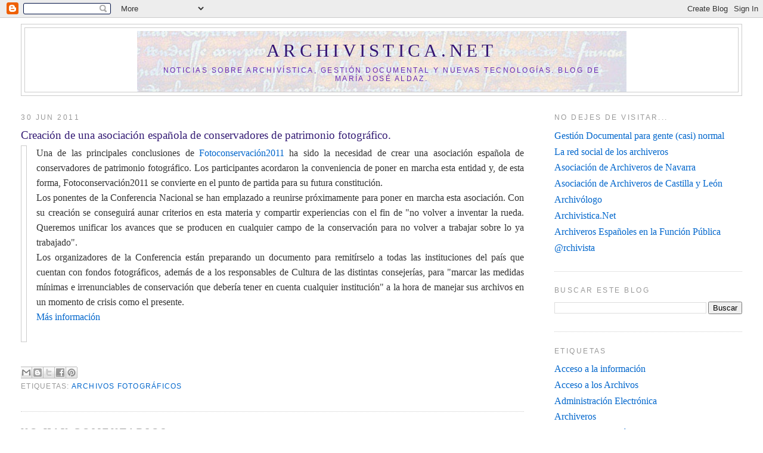

--- FILE ---
content_type: text/html; charset=UTF-8
request_url: https://archivistica.blogspot.com/2011/06/creacion-de-una-asociacion-espanola-de.html
body_size: 15079
content:
<!DOCTYPE html>
<html dir='ltr' xmlns='http://www.w3.org/1999/xhtml' xmlns:b='http://www.google.com/2005/gml/b' xmlns:data='http://www.google.com/2005/gml/data' xmlns:expr='http://www.google.com/2005/gml/expr'>
<head>
<link href='https://www.blogger.com/static/v1/widgets/2944754296-widget_css_bundle.css' rel='stylesheet' type='text/css'/>
<meta content='text/html; charset=UTF-8' http-equiv='Content-Type'/>
<meta content='blogger' name='generator'/>
<link href='https://archivistica.blogspot.com/favicon.ico' rel='icon' type='image/x-icon'/>
<link href='http://archivistica.blogspot.com/2011/06/creacion-de-una-asociacion-espanola-de.html' rel='canonical'/>
<link rel="alternate" type="application/atom+xml" title="Archivistica.net - Atom" href="https://archivistica.blogspot.com/feeds/posts/default" />
<link rel="alternate" type="application/rss+xml" title="Archivistica.net - RSS" href="https://archivistica.blogspot.com/feeds/posts/default?alt=rss" />
<link rel="service.post" type="application/atom+xml" title="Archivistica.net - Atom" href="https://www.blogger.com/feeds/6024386/posts/default" />

<link rel="alternate" type="application/atom+xml" title="Archivistica.net - Atom" href="https://archivistica.blogspot.com/feeds/7192103680784157773/comments/default" />
<!--Can't find substitution for tag [blog.ieCssRetrofitLinks]-->
<link href='https://blogger.googleusercontent.com/img/b/R29vZ2xl/AVvXsEgALr8V_iLO41GRpy0JgbIdqjH10RDKCd2Aqdp3rUmtScOVj78yLoteM5JtwuagheFTVSlmx3uuQSu1ji4RwUGLaTsGO3NQxEJvQtCMPl0A8lYtSDim16RgyvWtbDfFAyzIB5InXg/s320/11.2.bmp' rel='image_src'/>
<meta content='http://archivistica.blogspot.com/2011/06/creacion-de-una-asociacion-espanola-de.html' property='og:url'/>
<meta content='Creación de una asociación española de conservadores de patrimonio fotográfico.' property='og:title'/>
<meta content='Una de las principales conclusiones de  Fotoconservación2011  ha sido la necesidad de crear una asociación española de conservadores de patr...' property='og:description'/>
<meta content='https://blogger.googleusercontent.com/img/b/R29vZ2xl/AVvXsEgALr8V_iLO41GRpy0JgbIdqjH10RDKCd2Aqdp3rUmtScOVj78yLoteM5JtwuagheFTVSlmx3uuQSu1ji4RwUGLaTsGO3NQxEJvQtCMPl0A8lYtSDim16RgyvWtbDfFAyzIB5InXg/w1200-h630-p-k-no-nu/11.2.bmp' property='og:image'/>
<title>Archivistica.net: Creación de una asociación española de conservadores de patrimonio fotográfico.</title>
<style id='page-skin-1' type='text/css'><!--
/*
-----------------------------------------------
Blogger Template Style
Name:     Minima Stretch
Date:     26 Feb 2004
----------------------------------------------- */
/* Variable definitions
====================
<Variable name="bgcolor" description="Page Background Color"
type="color" default="#fff">
<Variable name="textcolor" description="Text Color"
type="color" default="#333">
<Variable name="linkcolor" description="Link Color"
type="color" default="#58a">
<Variable name="pagetitlecolor" description="Blog Title Color"
type="color" default="#666">
<Variable name="descriptioncolor" description="Blog Description Color"
type="color" default="#999">
<Variable name="titlecolor" description="Post Title Color"
type="color" default="#351c75">
<Variable name="bordercolor" description="Border Color"
type="color" default="#ccc">
<Variable name="sidebarcolor" description="Sidebar Title Color"
type="color" default="#999">
<Variable name="sidebartextcolor" description="Sidebar Text Color"
type="color" default="#666">
<Variable name="visitedlinkcolor" description="Visited Link Color"
type="color" default="#999">
<Variable name="bodyfont" description="Text Font"
type="font" default="normal normal 100% Georgia, Serif">
<Variable name="headerfont" description="Sidebar Title Font"
type="font"
default="normal normal 78% 'Trebuchet MS',Trebuchet,Arial,Verdana,Sans-serif">
<Variable name="pagetitlefont" description="Blog Title Font"
type="font"
default="normal normal 200% Georgia, Serif">
<Variable name="descriptionfont" description="Blog Description Font"
type="font"
default="normal normal 78% 'Trebuchet MS', Trebuchet, Arial, Verdana, Sans-serif">
<Variable name="postfooterfont" description="Post Footer Font"
type="font"
default="normal normal 78% 'Trebuchet MS', Trebuchet, Arial, Verdana, Sans-serif">
<Variable name="startSide" description="Start side in blog language"
type="automatic" default="left">
<Variable name="endSide" description="End side in blog language"
type="automatic" default="right">
*/
/* Use this with templates/template-twocol.html */
body {
background:#ffffff;
margin:0;
color:#333333;
font:x-small Georgia Serif;
font-size/* */:/**/small;
font-size: /**/small;
text-align: center;
}
a:link {
color:#0066CC;
text-decoration:none;
}
a:visited {
color:#6131BD;
text-decoration:none;
}
a:hover {
color:#351c75;
text-decoration:underline;
}
a img {
border-width:0;
}
/* Header
-----------------------------------------------
*/
#header-wrapper {
margin:0 2% 10px;
border:1px solid #cccccc;
}
#header {
margin: 5px;
border: 1px solid #cccccc;
text-align: center;
color:#341473;
}
#header-inner {
background-position: center;
margin-left: auto;
margin-right: auto;
}
#header h1 {
margin:5px 5px 0;
padding:15px 20px .25em;
line-height:1.2em;
text-transform:uppercase;
letter-spacing:.2em;
font: normal normal 200% Georgia, Serif;
}
#header a {
color:#341473;
text-decoration:none;
}
#header a:hover {
color:#341473;
}
#header .description {
margin:0 5px 5px;
padding:0 20px 15px;
text-transform:uppercase;
letter-spacing:.2em;
line-height: 1.4em;
font: normal normal 78% 'Trebuchet MS', Trebuchet, Arial, Verdana, Sans-serif;
color: #6728B2;
}
#header img {
margin-left: auto;
margin-right: auto;
}
/* Outer-Wrapper
----------------------------------------------- */
#outer-wrapper {
margin:0;
padding:10px;
text-align:left;
font: normal normal 121% Georgia, Serif;
}
#main-wrapper {
margin-left: 2%;
width: 67%;
float: left;
display: inline;       /* fix for doubling margin in IE */
word-wrap: break-word; /* fix for long text breaking sidebar float in IE */
overflow: hidden;      /* fix for long non-text content breaking IE sidebar float */
}
#sidebar-wrapper {
margin-right: 2%;
width: 25%;
float: right;
display: inline;       /* fix for doubling margin in IE */
word-wrap: break-word; /* fix for long text breaking sidebar float in IE */
overflow: hidden;      /* fix for long non-text content breaking IE sidebar float */
}
/* Headings
----------------------------------------------- */
h2 {
margin:1.5em 0 .75em;
font:normal normal 78% 'Trebuchet MS',Trebuchet,Arial,Verdana,Sans-serif;
line-height: 1.4em;
text-transform:uppercase;
letter-spacing:.2em;
color:#999999;
}
/* Posts
-----------------------------------------------
*/
h2.date-header {
margin:1.5em 0 .5em;
}
.post {
margin:.5em 0 1.5em;
border-bottom:1px dotted #cccccc;
padding-bottom:1.5em;
}
.post h3 {
margin:.25em 0 0;
padding:0 0 4px;
font-size:120%;
font-weight: strong;
line-height:1.4em;
color:#351c75;
}
.post h3 a, .post h3 a:visited, .post h3 strong {
display:block;
text-decoration:none;
color:#351c75;
font-weight:normal;
}
.post h3 strong, .post h3 a:hover {
color:#333333;
}
.post-body {
margin:0 0 .75em;
line-height:1.6em;
}
.post-body blockquote {
line-height:1.3em;
}
.post-footer {
margin: .75em 0;
color:#999999;
text-transform:uppercase;
letter-spacing:.1em;
font: normal normal 78% 'Trebuchet MS', Trebuchet, Arial, Verdana, Sans-serif;
line-height: 1.4em;
}
.comment-link {
margin-left:.6em;
}
.post img, table.tr-caption-container {
padding:4px;
border:1px solid #cccccc;
}
.tr-caption-container img {
border: none;
padding: 0;
}
.post blockquote {
margin:1em 20px;
}
.post blockquote p {
margin:.75em 0;
}
/* Comments
----------------------------------------------- */
#comments h4 {
margin:1em 0;
font-weight: bold;
line-height: 1.4em;
text-transform:uppercase;
letter-spacing:.2em;
color: #999999;
}
#comments-block {
margin:1em 0 1.5em;
line-height:1.6em;
}
#comments-block .comment-author {
margin:.5em 0;
}
#comments-block .comment-body {
margin:.25em 0 0;
}
#comments-block .comment-footer {
margin:-.25em 0 2em;
line-height: 1.4em;
text-transform:uppercase;
letter-spacing:.1em;
}
#comments-block .comment-body p {
margin:0 0 .75em;
}
.deleted-comment {
font-style:italic;
color:gray;
}
.feed-links {
clear: both;
line-height: 2.5em;
}
#blog-pager-newer-link {
float: left;
}
#blog-pager-older-link {
float: right;
}
#blog-pager {
text-align: center;
}
/* Sidebar Content
----------------------------------------------- */
.sidebar {
color: #666666;
line-height: 1.5em;
}
.sidebar ul {
list-style:none;
margin:0 0 0;
padding:0 0 0;
}
.sidebar li {
margin:0;
padding-top:0;
padding-right:0;
padding-bottom:.25em;
padding-left:15px;
text-indent:-15px;
line-height:1.5em;
}
.sidebar .widget, .main .widget {
border-bottom:1px dotted #cccccc;
margin:0 0 1.5em;
padding:0 0 1.5em;
}
.main .Blog {
border-bottom-width: 0;
}
/* Profile
----------------------------------------------- */
.profile-img {
float: left;
margin-top: 0;
margin-right: 5px;
margin-bottom: 5px;
margin-left: 0;
padding: 4px;
border: 1px solid #cccccc;
}
.profile-data {
margin:0;
text-transform:uppercase;
letter-spacing:.1em;
font: normal normal 78% 'Trebuchet MS', Trebuchet, Arial, Verdana, Sans-serif;
color: #999999;
font-weight: bold;
line-height: 1.6em;
}
.profile-datablock {
margin:.5em 0 .5em;
}
.profile-textblock {
margin: 0.5em 0;
line-height: 1.6em;
}
.profile-link {
font: normal normal 78% 'Trebuchet MS', Trebuchet, Arial, Verdana, Sans-serif;
text-transform: uppercase;
letter-spacing: .1em;
}
/* Footer
----------------------------------------------- */
#footer {
width:660px;
clear:both;
margin:0 auto;
padding-top:15px;
line-height: 1.6em;
text-transform:uppercase;
letter-spacing:.1em;
text-align: center;
}

--></style>
<link href='https://www.blogger.com/dyn-css/authorization.css?targetBlogID=6024386&amp;zx=3f012f65-5ec1-4bed-a1c4-31dfc430843e' media='none' onload='if(media!=&#39;all&#39;)media=&#39;all&#39;' rel='stylesheet'/><noscript><link href='https://www.blogger.com/dyn-css/authorization.css?targetBlogID=6024386&amp;zx=3f012f65-5ec1-4bed-a1c4-31dfc430843e' rel='stylesheet'/></noscript>
<meta name='google-adsense-platform-account' content='ca-host-pub-1556223355139109'/>
<meta name='google-adsense-platform-domain' content='blogspot.com'/>

</head>
<body>
<div class='navbar section' id='navbar'><div class='widget Navbar' data-version='1' id='Navbar1'><script type="text/javascript">
    function setAttributeOnload(object, attribute, val) {
      if(window.addEventListener) {
        window.addEventListener('load',
          function(){ object[attribute] = val; }, false);
      } else {
        window.attachEvent('onload', function(){ object[attribute] = val; });
      }
    }
  </script>
<div id="navbar-iframe-container"></div>
<script type="text/javascript" src="https://apis.google.com/js/platform.js"></script>
<script type="text/javascript">
      gapi.load("gapi.iframes:gapi.iframes.style.bubble", function() {
        if (gapi.iframes && gapi.iframes.getContext) {
          gapi.iframes.getContext().openChild({
              url: 'https://www.blogger.com/navbar/6024386?po\x3d7192103680784157773\x26origin\x3dhttps://archivistica.blogspot.com',
              where: document.getElementById("navbar-iframe-container"),
              id: "navbar-iframe"
          });
        }
      });
    </script><script type="text/javascript">
(function() {
var script = document.createElement('script');
script.type = 'text/javascript';
script.src = '//pagead2.googlesyndication.com/pagead/js/google_top_exp.js';
var head = document.getElementsByTagName('head')[0];
if (head) {
head.appendChild(script);
}})();
</script>
</div></div>
<div id='outer-wrapper'><div id='wrap2'>
<!-- skip links for text browsers -->
<span id='skiplinks' style='display:none;'>
<a href='#main'>skip to main </a> |
      <a href='#sidebar'>skip to sidebar</a>
</span>
<div id='header-wrapper'>
<div class='header section' id='header'><div class='widget Header' data-version='1' id='Header1'>
<div id='header-inner' style='background-image: url("https://blogger.googleusercontent.com/img/b/R29vZ2xl/AVvXsEhO5qR6wO4F8DhQTOoEB71KR1o6kW9S0ySxKkmZLAEdoYCghbxajIMetExyXNp3zJesGgJUInCgQ0VSTJ-bk_doYyDWOrrqRavzexssyDkX5dHB8yxszF2ykWiDWfssWck4YIviSg/s1600/1.jpg"); background-position: left; width: 821px; min-height: 102px; _height: 102px; background-repeat: no-repeat; '>
<div class='titlewrapper' style='background: transparent'>
<h1 class='title' style='background: transparent; border-width: 0px'>
<a href='https://archivistica.blogspot.com/'>
Archivistica.net
</a>
</h1>
</div>
<div class='descriptionwrapper'>
<p class='description'><span>Noticias sobre archivística, gestión documental y nuevas tecnologías. 
Blog de María José Aldaz.</span></p>
</div>
</div>
</div></div>
</div>
<div id='content-wrapper'>
<div id='crosscol-wrapper' style='text-align:center'>
<div class='crosscol no-items section' id='crosscol'></div>
</div>
<div id='main-wrapper'>
<div class='main section' id='main'><div class='widget Blog' data-version='1' id='Blog1'>
<div class='blog-posts hfeed'>

          <div class="date-outer">
        
<h2 class='date-header'><span>30 jun 2011</span></h2>

          <div class="date-posts">
        
<div class='post-outer'>
<div class='post hentry'>
<a name='7192103680784157773'></a>
<h3 class='post-title entry-title'>
<a href='https://archivistica.blogspot.com/2011/06/creacion-de-una-asociacion-espanola-de.html'>Creación de una asociación española de conservadores de patrimonio fotográfico.</a>
</h3>
<div class='post-header-line-1'></div>
<div class='post-body entry-content'>
<div class="separator" style="clear: both; text-align: center;"><a href="https://blogger.googleusercontent.com/img/b/R29vZ2xl/AVvXsEgALr8V_iLO41GRpy0JgbIdqjH10RDKCd2Aqdp3rUmtScOVj78yLoteM5JtwuagheFTVSlmx3uuQSu1ji4RwUGLaTsGO3NQxEJvQtCMPl0A8lYtSDim16RgyvWtbDfFAyzIB5InXg/s1600/11.2.bmp" imageanchor="1" style="clear: left; cssfloat: left; float: left; margin-bottom: 1em; margin-right: 1em;"><img border="0" height="320" /></a></div><div style="text-align: justify;">Una de las principales conclusiones de&nbsp;<a href="http://www.fotoconservacion2011.org/inicio/?idc=1">Fotoconservación2011</a> ha sido la necesidad de crear una asociación española de conservadores de patrimonio fotográfico. Los participantes acordaron la conveniencia de poner en marcha esta entidad y, de esta forma, Fotoconservación2011 se convierte en el punto de partida para su futura constitución.<br />
Los ponentes de la Conferencia Nacional se han emplazado a reunirse próximamente para poner en marcha esta asociación. Con su creación se conseguirá aunar criterios en esta materia y compartir experiencias con el fin de "no volver a inventar la rueda. Queremos unificar los avances que se producen en cualquier campo de la conservación para no volver a trabajar sobre lo ya trabajado".</div><div style="text-align: justify;">Los&nbsp;organizadores de la Conferencia están preparando un documento para remitírselo a todas las instituciones del país que cuentan con fondos fotográficos, además de a los responsables de Cultura de las distintas consejerías, para "marcar las medidas mínimas e irrenunciables de conservación que debería tener en cuenta cualquier institución" a la hora de manejar sus archivos en un momento de crisis como el presente.</div><div style="text-align: justify;"><a href="http://www.20minutos.es/noticia/1097692/0/">Más información</a></div>
<div style='clear: both;'></div>
</div>
<div class='post-footer'>
<div class='post-footer-line post-footer-line-1'><span class='post-author vcard'>
<div class='post-share-buttons'>
<a class='goog-inline-block share-button sb-email' href='https://www.blogger.com/share-post.g?blogID=6024386&postID=7192103680784157773&target=email' target='_blank' title='Enviar por correo electrónico'><span class='share-button-link-text'>Enviar por correo electrónico</span></a><a class='goog-inline-block share-button sb-blog' href='https://www.blogger.com/share-post.g?blogID=6024386&postID=7192103680784157773&target=blog' onclick='window.open(this.href, "_blank", "height=270,width=475"); return false;' target='_blank' title='Escribe un blog'><span class='share-button-link-text'>Escribe un blog</span></a><a class='goog-inline-block share-button sb-twitter' href='https://www.blogger.com/share-post.g?blogID=6024386&postID=7192103680784157773&target=twitter' target='_blank' title='Compartir en X'><span class='share-button-link-text'>Compartir en X</span></a><a class='goog-inline-block share-button sb-facebook' href='https://www.blogger.com/share-post.g?blogID=6024386&postID=7192103680784157773&target=facebook' onclick='window.open(this.href, "_blank", "height=430,width=640"); return false;' target='_blank' title='Compartir con Facebook'><span class='share-button-link-text'>Compartir con Facebook</span></a><a class='goog-inline-block share-button sb-pinterest' href='https://www.blogger.com/share-post.g?blogID=6024386&postID=7192103680784157773&target=pinterest' target='_blank' title='Compartir en Pinterest'><span class='share-button-link-text'>Compartir en Pinterest</span></a>
</div>
</span>
<span class='post-timestamp'>
</span>
<span class='post-comment-link'>
</span>
<span class='post-icons'>
</span>
</div>
<div class='post-footer-line post-footer-line-2'><span class='post-labels'>
Etiquetas:
<a href='https://archivistica.blogspot.com/search/label/Archivos%20fotogr%C3%A1ficos' rel='tag'>Archivos fotográficos</a>
</span>
</div>
<div class='post-footer-line post-footer-line-3'><span class='post-location'>
</span>
</div>
</div>
</div>
<div class='comments' id='comments'>
<a name='comments'></a>
<h4>No hay comentarios:</h4>
<div id='Blog1_comments-block-wrapper'>
<dl class='avatar-comment-indent' id='comments-block'>
</dl>
</div>
<p class='comment-footer'>
<a href='https://www.blogger.com/comment/fullpage/post/6024386/7192103680784157773' onclick='javascript:window.open(this.href, "bloggerPopup", "toolbar=0,location=0,statusbar=1,menubar=0,scrollbars=yes,width=640,height=500"); return false;'>Publicar un comentario</a>
</p>
</div>
</div>

        </div></div>
      
</div>
<div class='blog-pager' id='blog-pager'>
<span id='blog-pager-newer-link'>
<a class='blog-pager-newer-link' href='https://archivistica.blogspot.com/2011/06/la-junta-de-andalucia-fija-normas-para.html' id='Blog1_blog-pager-newer-link' title='Entrada más reciente'>Entrada más reciente</a>
</span>
<span id='blog-pager-older-link'>
<a class='blog-pager-older-link' href='https://archivistica.blogspot.com/2011/06/firmo-sin-saber-de-que-se-trataba-un.html' id='Blog1_blog-pager-older-link' title='Entrada antigua'>Entrada antigua</a>
</span>
<a class='home-link' href='https://archivistica.blogspot.com/'>Inicio</a>
</div>
<div class='clear'></div>
<div class='post-feeds'>
<div class='feed-links'>
Suscribirse a:
<a class='feed-link' href='https://archivistica.blogspot.com/feeds/7192103680784157773/comments/default' target='_blank' type='application/atom+xml'>Enviar comentarios (Atom)</a>
</div>
</div>
</div></div>
</div>
<div id='sidebar-wrapper'>
<div class='sidebar section' id='sidebar'><div class='widget LinkList' data-version='1' id='LinkList1'>
<h2>No dejes de visitar...</h2>
<div class='widget-content'>
<ul>
<li><a href='http://gestiondocumentalparagentenormal.com/'>Gestión Documental para gente (casi) normal</a></li>
<li><a href='http://ar-chiveros.ning.com/'>La red social de los archiveros</a></li>
<li><a href='http://www.archiverosdenavarra.org/'>Asociación de Archiveros de Navarra</a></li>
<li><a href='http://www.acal.es/'>Asociación de Archiveros de Castilla y León</a></li>
<li><a href='http://archivologo.blogcindario.com/'>Archivólogo</a></li>
<li><a href='http://www.archivistica.net/'>Archivistica.Net</a></li>
<li><a href='http://archiverosefp.blogspot.com/'>Archiveros Españoles en la Función Pública</a></li>
<li><a href='http://archivista.wordpress.com/'>@rchivista</a></li>
</ul>
<div class='clear'></div>
</div>
</div><div class='widget BlogSearch' data-version='1' id='BlogSearch1'>
<h2 class='title'>Buscar este blog</h2>
<div class='widget-content'>
<div id='BlogSearch1_form'>
<form action='https://archivistica.blogspot.com/search' class='gsc-search-box' target='_top'>
<table cellpadding='0' cellspacing='0' class='gsc-search-box'>
<tbody>
<tr>
<td class='gsc-input'>
<input autocomplete='off' class='gsc-input' name='q' size='10' title='search' type='text' value=''/>
</td>
<td class='gsc-search-button'>
<input class='gsc-search-button' title='search' type='submit' value='Buscar'/>
</td>
</tr>
</tbody>
</table>
</form>
</div>
</div>
<div class='clear'></div>
</div><div class='widget Label' data-version='1' id='Label1'>
<h2>Etiquetas</h2>
<div class='widget-content list-label-widget-content'>
<ul>
<li>
<a dir='ltr' href='https://archivistica.blogspot.com/search/label/Acceso%20a%20la%20informaci%C3%B3n'>Acceso a la información</a>
</li>
<li>
<a dir='ltr' href='https://archivistica.blogspot.com/search/label/Acceso%20a%20los%20Archivos'>Acceso a los Archivos</a>
</li>
<li>
<a dir='ltr' href='https://archivistica.blogspot.com/search/label/Administraci%C3%B3n%20Electr%C3%B3nica'>Administración Electrónica</a>
</li>
<li>
<a dir='ltr' href='https://archivistica.blogspot.com/search/label/Archiveros'>Archiveros</a>
</li>
<li>
<a dir='ltr' href='https://archivistica.blogspot.com/search/label/Archiveros%20y%20ficci%C3%B3n'>Archiveros y ficción</a>
</li>
<li>
<a dir='ltr' href='https://archivistica.blogspot.com/search/label/Archivo%20de%20e-mails'>Archivo de e-mails</a>
</li>
<li>
<a dir='ltr' href='https://archivistica.blogspot.com/search/label/Archivo%20de%20webs'>Archivo de webs</a>
</li>
<li>
<a dir='ltr' href='https://archivistica.blogspot.com/search/label/Archivos%20Parlamentarios'>Archivos Parlamentarios</a>
</li>
<li>
<a dir='ltr' href='https://archivistica.blogspot.com/search/label/Archivos%20administrativos'>Archivos administrativos</a>
</li>
<li>
<a dir='ltr' href='https://archivistica.blogspot.com/search/label/Archivos%20audiovisuales'>Archivos audiovisuales</a>
</li>
<li>
<a dir='ltr' href='https://archivistica.blogspot.com/search/label/Archivos%20de%20Arquitectura'>Archivos de Arquitectura</a>
</li>
<li>
<a dir='ltr' href='https://archivistica.blogspot.com/search/label/Archivos%20de%20Empresa'>Archivos de Empresa</a>
</li>
<li>
<a dir='ltr' href='https://archivistica.blogspot.com/search/label/Archivos%20de%20Partidos%20Pol%C3%ADticos'>Archivos de Partidos Políticos</a>
</li>
<li>
<a dir='ltr' href='https://archivistica.blogspot.com/search/label/Archivos%20del%20deporte'>Archivos del deporte</a>
</li>
<li>
<a dir='ltr' href='https://archivistica.blogspot.com/search/label/Archivos%20eclesi%C3%A1sticos'>Archivos eclesiásticos</a>
</li>
<li>
<a dir='ltr' href='https://archivistica.blogspot.com/search/label/Archivos%20fotogr%C3%A1ficos'>Archivos fotográficos</a>
</li>
<li>
<a dir='ltr' href='https://archivistica.blogspot.com/search/label/Archivos%20fotogr%C3%A1ficos%20de%20prensa'>Archivos fotográficos de prensa</a>
</li>
<li>
<a dir='ltr' href='https://archivistica.blogspot.com/search/label/Archivos%20judiciales'>Archivos judiciales</a>
</li>
<li>
<a dir='ltr' href='https://archivistica.blogspot.com/search/label/Archivos%20literarios'>Archivos literarios</a>
</li>
<li>
<a dir='ltr' href='https://archivistica.blogspot.com/search/label/Archivos%20militares'>Archivos militares</a>
</li>
<li>
<a dir='ltr' href='https://archivistica.blogspot.com/search/label/Archivos%20municipales'>Archivos municipales</a>
</li>
<li>
<a dir='ltr' href='https://archivistica.blogspot.com/search/label/Archivos%20online'>Archivos online</a>
</li>
<li>
<a dir='ltr' href='https://archivistica.blogspot.com/search/label/Archivos%20personales'>Archivos personales</a>
</li>
<li>
<a dir='ltr' href='https://archivistica.blogspot.com/search/label/Archivos%20sonoros'>Archivos sonoros</a>
</li>
<li>
<a dir='ltr' href='https://archivistica.blogspot.com/search/label/Archivos%20universitarios'>Archivos universitarios</a>
</li>
<li>
<a dir='ltr' href='https://archivistica.blogspot.com/search/label/Archivos%20y%20Derechos%20humanos'>Archivos y Derechos humanos</a>
</li>
<li>
<a dir='ltr' href='https://archivistica.blogspot.com/search/label/Archivos%20y%20memoria'>Archivos y memoria</a>
</li>
<li>
<a dir='ltr' href='https://archivistica.blogspot.com/search/label/Asociaciones'>Asociaciones</a>
</li>
<li>
<a dir='ltr' href='https://archivistica.blogspot.com/search/label/Blogs'>Blogs</a>
</li>
<li>
<a dir='ltr' href='https://archivistica.blogspot.com/search/label/Buscadores'>Buscadores</a>
</li>
<li>
<a dir='ltr' href='https://archivistica.blogspot.com/search/label/Cartas%20de%20Servicios'>Cartas de Servicios</a>
</li>
<li>
<a dir='ltr' href='https://archivistica.blogspot.com/search/label/Centro%20de%20la%20Memoria%20Hist%C3%B3rica'>Centro de la Memoria Histórica</a>
</li>
<li>
<a dir='ltr' href='https://archivistica.blogspot.com/search/label/Centros%20de%20Documentaci%C3%B3n'>Centros de Documentación</a>
</li>
<li>
<a dir='ltr' href='https://archivistica.blogspot.com/search/label/Cloud%20computing'>Cloud computing</a>
</li>
<li>
<a dir='ltr' href='https://archivistica.blogspot.com/search/label/Conservaci%C3%B3n'>Conservación</a>
</li>
<li>
<a dir='ltr' href='https://archivistica.blogspot.com/search/label/DNI%20electr%C3%B3nico'>DNI electrónico</a>
</li>
<li>
<a dir='ltr' href='https://archivistica.blogspot.com/search/label/Desastres'>Desastres</a>
</li>
<li>
<a dir='ltr' href='https://archivistica.blogspot.com/search/label/Desclasificaci%C3%B3n%20de%20documentos%20secretos'>Desclasificación de documentos secretos</a>
</li>
<li>
<a dir='ltr' href='https://archivistica.blogspot.com/search/label/Digitalizaci%C3%B3n'>Digitalización</a>
</li>
<li>
<a dir='ltr' href='https://archivistica.blogspot.com/search/label/Digitalizaci%C3%B3n%20certificada'>Digitalización certificada</a>
</li>
<li>
<a dir='ltr' href='https://archivistica.blogspot.com/search/label/Dinamizaci%C3%B3n%20de%20los%20Archivos'>Dinamización de los Archivos</a>
</li>
<li>
<a dir='ltr' href='https://archivistica.blogspot.com/search/label/Documentaci%C3%B3n%20Sanitaria'>Documentación Sanitaria</a>
</li>
<li>
<a dir='ltr' href='https://archivistica.blogspot.com/search/label/Documentos%20Secretos'>Documentos Secretos</a>
</li>
<li>
<a dir='ltr' href='https://archivistica.blogspot.com/search/label/Documentos%20electr%C3%B3nicos'>Documentos electrónicos</a>
</li>
<li>
<a dir='ltr' href='https://archivistica.blogspot.com/search/label/E-Learning'>E-Learning</a>
</li>
<li>
<a dir='ltr' href='https://archivistica.blogspot.com/search/label/Edificios%20de%20Archivo'>Edificios de Archivo</a>
</li>
<li>
<a dir='ltr' href='https://archivistica.blogspot.com/search/label/Est%C3%A1ndares'>Estándares</a>
</li>
<li>
<a dir='ltr' href='https://archivistica.blogspot.com/search/label/Eventos'>Eventos</a>
</li>
<li>
<a dir='ltr' href='https://archivistica.blogspot.com/search/label/Exposiciones'>Exposiciones</a>
</li>
<li>
<a dir='ltr' href='https://archivistica.blogspot.com/search/label/Expurgo'>Expurgo</a>
</li>
<li>
<a dir='ltr' href='https://archivistica.blogspot.com/search/label/Factura%20electr%C3%B3nica'>Factura electrónica</a>
</li>
<li>
<a dir='ltr' href='https://archivistica.blogspot.com/search/label/Firma%20Digital'>Firma Digital</a>
</li>
<li>
<a dir='ltr' href='https://archivistica.blogspot.com/search/label/Firma%20Electr%C3%B3nica'>Firma Electrónica</a>
</li>
<li>
<a dir='ltr' href='https://archivistica.blogspot.com/search/label/Formatos'>Formatos</a>
</li>
<li>
<a dir='ltr' href='https://archivistica.blogspot.com/search/label/Genealog%C3%ADa'>Genealogía</a>
</li>
<li>
<a dir='ltr' href='https://archivistica.blogspot.com/search/label/Gesti%C3%B3n%20Procesal'>Gestión Procesal</a>
</li>
<li>
<a dir='ltr' href='https://archivistica.blogspot.com/search/label/Gesti%C3%B3n%20de%20la%20informaci%C3%B3n'>Gestión de la información</a>
</li>
<li>
<a dir='ltr' href='https://archivistica.blogspot.com/search/label/Gesti%C3%B3n%20documental'>Gestión documental</a>
</li>
<li>
<a dir='ltr' href='https://archivistica.blogspot.com/search/label/Historia%20cl%C3%ADnica%20electr%C3%B3nica'>Historia clínica electrónica</a>
</li>
<li>
<a dir='ltr' href='https://archivistica.blogspot.com/search/label/Internet'>Internet</a>
</li>
<li>
<a dir='ltr' href='https://archivistica.blogspot.com/search/label/Interoperabilidad'>Interoperabilidad</a>
</li>
<li>
<a dir='ltr' href='https://archivistica.blogspot.com/search/label/Legislaci%C3%B3n'>Legislación</a>
</li>
<li>
<a dir='ltr' href='https://archivistica.blogspot.com/search/label/Libro%20electr%C3%B3nico'>Libro electrónico</a>
</li>
<li>
<a dir='ltr' href='https://archivistica.blogspot.com/search/label/Metadatos'>Metadatos</a>
</li>
<li>
<a dir='ltr' href='https://archivistica.blogspot.com/search/label/Moreq'>Moreq</a>
</li>
<li>
<a dir='ltr' href='https://archivistica.blogspot.com/search/label/NEDA'>NEDA</a>
</li>
<li>
<a dir='ltr' href='https://archivistica.blogspot.com/search/label/OAIS'>OAIS</a>
</li>
<li>
<a dir='ltr' href='https://archivistica.blogspot.com/search/label/OCR'>OCR</a>
</li>
<li>
<a dir='ltr' href='https://archivistica.blogspot.com/search/label/Papeles%20de%20Salamanca'>Papeles de Salamanca</a>
</li>
<li>
<a dir='ltr' href='https://archivistica.blogspot.com/search/label/Patrimonio%20documental'>Patrimonio documental</a>
</li>
<li>
<a dir='ltr' href='https://archivistica.blogspot.com/search/label/Portales'>Portales</a>
</li>
<li>
<a dir='ltr' href='https://archivistica.blogspot.com/search/label/Preservaci%C3%B3n%20Digital'>Preservación Digital</a>
</li>
<li>
<a dir='ltr' href='https://archivistica.blogspot.com/search/label/Propiedad%20Intelectual'>Propiedad Intelectual</a>
</li>
<li>
<a dir='ltr' href='https://archivistica.blogspot.com/search/label/Protecci%C3%B3n%20de%20datos'>Protección de datos</a>
</li>
<li>
<a dir='ltr' href='https://archivistica.blogspot.com/search/label/Publicaciones'>Publicaciones</a>
</li>
<li>
<a dir='ltr' href='https://archivistica.blogspot.com/search/label/Repositorios'>Repositorios</a>
</li>
<li>
<a dir='ltr' href='https://archivistica.blogspot.com/search/label/Restauraci%C3%B3n'>Restauración</a>
</li>
<li>
<a dir='ltr' href='https://archivistica.blogspot.com/search/label/Software'>Software</a>
</li>
<li>
<a dir='ltr' href='https://archivistica.blogspot.com/search/label/Software%20Libre'>Software Libre</a>
</li>
<li>
<a dir='ltr' href='https://archivistica.blogspot.com/search/label/Soportes'>Soportes</a>
</li>
<li>
<a dir='ltr' href='https://archivistica.blogspot.com/search/label/Subastas'>Subastas</a>
</li>
<li>
<a dir='ltr' href='https://archivistica.blogspot.com/search/label/Web%202.0'>Web 2.0</a>
</li>
<li>
<a dir='ltr' href='https://archivistica.blogspot.com/search/label/odf'>odf</a>
</li>
<li>
<a dir='ltr' href='https://archivistica.blogspot.com/search/label/open%20xml'>open xml</a>
</li>
<li>
<a dir='ltr' href='https://archivistica.blogspot.com/search/label/pdf%2Fa'>pdf/a</a>
</li>
<li>
<a dir='ltr' href='https://archivistica.blogspot.com/search/label/records%20management'>records management</a>
</li>
</ul>
<div class='clear'></div>
</div>
</div><div class='widget BlogArchive' data-version='1' id='BlogArchive1'>
<h2>Archivo del blog</h2>
<div class='widget-content'>
<div id='ArchiveList'>
<div id='BlogArchive1_ArchiveList'>
<ul class='hierarchy'>
<li class='archivedate collapsed'>
<a class='toggle' href='javascript:void(0)'>
<span class='zippy'>

        &#9658;&#160;
      
</span>
</a>
<a class='post-count-link' href='https://archivistica.blogspot.com/2012/'>
2012
</a>
<span class='post-count' dir='ltr'>(1018)</span>
<ul class='hierarchy'>
<li class='archivedate collapsed'>
<a class='toggle' href='javascript:void(0)'>
<span class='zippy'>

        &#9658;&#160;
      
</span>
</a>
<a class='post-count-link' href='https://archivistica.blogspot.com/2012/11/'>
noviembre
</a>
<span class='post-count' dir='ltr'>(1)</span>
</li>
</ul>
<ul class='hierarchy'>
<li class='archivedate collapsed'>
<a class='toggle' href='javascript:void(0)'>
<span class='zippy'>

        &#9658;&#160;
      
</span>
</a>
<a class='post-count-link' href='https://archivistica.blogspot.com/2012/10/'>
octubre
</a>
<span class='post-count' dir='ltr'>(14)</span>
</li>
</ul>
<ul class='hierarchy'>
<li class='archivedate collapsed'>
<a class='toggle' href='javascript:void(0)'>
<span class='zippy'>

        &#9658;&#160;
      
</span>
</a>
<a class='post-count-link' href='https://archivistica.blogspot.com/2012/09/'>
septiembre
</a>
<span class='post-count' dir='ltr'>(117)</span>
</li>
</ul>
<ul class='hierarchy'>
<li class='archivedate collapsed'>
<a class='toggle' href='javascript:void(0)'>
<span class='zippy'>

        &#9658;&#160;
      
</span>
</a>
<a class='post-count-link' href='https://archivistica.blogspot.com/2012/08/'>
agosto
</a>
<span class='post-count' dir='ltr'>(93)</span>
</li>
</ul>
<ul class='hierarchy'>
<li class='archivedate collapsed'>
<a class='toggle' href='javascript:void(0)'>
<span class='zippy'>

        &#9658;&#160;
      
</span>
</a>
<a class='post-count-link' href='https://archivistica.blogspot.com/2012/07/'>
julio
</a>
<span class='post-count' dir='ltr'>(91)</span>
</li>
</ul>
<ul class='hierarchy'>
<li class='archivedate collapsed'>
<a class='toggle' href='javascript:void(0)'>
<span class='zippy'>

        &#9658;&#160;
      
</span>
</a>
<a class='post-count-link' href='https://archivistica.blogspot.com/2012/06/'>
junio
</a>
<span class='post-count' dir='ltr'>(113)</span>
</li>
</ul>
<ul class='hierarchy'>
<li class='archivedate collapsed'>
<a class='toggle' href='javascript:void(0)'>
<span class='zippy'>

        &#9658;&#160;
      
</span>
</a>
<a class='post-count-link' href='https://archivistica.blogspot.com/2012/05/'>
mayo
</a>
<span class='post-count' dir='ltr'>(124)</span>
</li>
</ul>
<ul class='hierarchy'>
<li class='archivedate collapsed'>
<a class='toggle' href='javascript:void(0)'>
<span class='zippy'>

        &#9658;&#160;
      
</span>
</a>
<a class='post-count-link' href='https://archivistica.blogspot.com/2012/04/'>
abril
</a>
<span class='post-count' dir='ltr'>(107)</span>
</li>
</ul>
<ul class='hierarchy'>
<li class='archivedate collapsed'>
<a class='toggle' href='javascript:void(0)'>
<span class='zippy'>

        &#9658;&#160;
      
</span>
</a>
<a class='post-count-link' href='https://archivistica.blogspot.com/2012/03/'>
marzo
</a>
<span class='post-count' dir='ltr'>(117)</span>
</li>
</ul>
<ul class='hierarchy'>
<li class='archivedate collapsed'>
<a class='toggle' href='javascript:void(0)'>
<span class='zippy'>

        &#9658;&#160;
      
</span>
</a>
<a class='post-count-link' href='https://archivistica.blogspot.com/2012/02/'>
febrero
</a>
<span class='post-count' dir='ltr'>(115)</span>
</li>
</ul>
<ul class='hierarchy'>
<li class='archivedate collapsed'>
<a class='toggle' href='javascript:void(0)'>
<span class='zippy'>

        &#9658;&#160;
      
</span>
</a>
<a class='post-count-link' href='https://archivistica.blogspot.com/2012/01/'>
enero
</a>
<span class='post-count' dir='ltr'>(126)</span>
</li>
</ul>
</li>
</ul>
<ul class='hierarchy'>
<li class='archivedate expanded'>
<a class='toggle' href='javascript:void(0)'>
<span class='zippy toggle-open'>

        &#9660;&#160;
      
</span>
</a>
<a class='post-count-link' href='https://archivistica.blogspot.com/2011/'>
2011
</a>
<span class='post-count' dir='ltr'>(1472)</span>
<ul class='hierarchy'>
<li class='archivedate collapsed'>
<a class='toggle' href='javascript:void(0)'>
<span class='zippy'>

        &#9658;&#160;
      
</span>
</a>
<a class='post-count-link' href='https://archivistica.blogspot.com/2011/12/'>
diciembre
</a>
<span class='post-count' dir='ltr'>(89)</span>
</li>
</ul>
<ul class='hierarchy'>
<li class='archivedate collapsed'>
<a class='toggle' href='javascript:void(0)'>
<span class='zippy'>

        &#9658;&#160;
      
</span>
</a>
<a class='post-count-link' href='https://archivistica.blogspot.com/2011/11/'>
noviembre
</a>
<span class='post-count' dir='ltr'>(114)</span>
</li>
</ul>
<ul class='hierarchy'>
<li class='archivedate collapsed'>
<a class='toggle' href='javascript:void(0)'>
<span class='zippy'>

        &#9658;&#160;
      
</span>
</a>
<a class='post-count-link' href='https://archivistica.blogspot.com/2011/10/'>
octubre
</a>
<span class='post-count' dir='ltr'>(89)</span>
</li>
</ul>
<ul class='hierarchy'>
<li class='archivedate collapsed'>
<a class='toggle' href='javascript:void(0)'>
<span class='zippy'>

        &#9658;&#160;
      
</span>
</a>
<a class='post-count-link' href='https://archivistica.blogspot.com/2011/09/'>
septiembre
</a>
<span class='post-count' dir='ltr'>(93)</span>
</li>
</ul>
<ul class='hierarchy'>
<li class='archivedate collapsed'>
<a class='toggle' href='javascript:void(0)'>
<span class='zippy'>

        &#9658;&#160;
      
</span>
</a>
<a class='post-count-link' href='https://archivistica.blogspot.com/2011/08/'>
agosto
</a>
<span class='post-count' dir='ltr'>(67)</span>
</li>
</ul>
<ul class='hierarchy'>
<li class='archivedate collapsed'>
<a class='toggle' href='javascript:void(0)'>
<span class='zippy'>

        &#9658;&#160;
      
</span>
</a>
<a class='post-count-link' href='https://archivistica.blogspot.com/2011/07/'>
julio
</a>
<span class='post-count' dir='ltr'>(119)</span>
</li>
</ul>
<ul class='hierarchy'>
<li class='archivedate expanded'>
<a class='toggle' href='javascript:void(0)'>
<span class='zippy toggle-open'>

        &#9660;&#160;
      
</span>
</a>
<a class='post-count-link' href='https://archivistica.blogspot.com/2011/06/'>
junio
</a>
<span class='post-count' dir='ltr'>(128)</span>
<ul class='posts'>
<li><a href='https://archivistica.blogspot.com/2011/06/fotos-ineditas-de-los-beatles.html'>Fotos inéditas de Los Beatles.</a></li>
<li><a href='https://archivistica.blogspot.com/2011/06/la-junta-de-andalucia-fija-normas-para.html'>La Junta de Andalucía fija normas para expurgar y ...</a></li>
<li><a href='https://archivistica.blogspot.com/2011/06/creacion-de-una-asociacion-espanola-de.html'>Creación de una asociación española de conservador...</a></li>
<li><a href='https://archivistica.blogspot.com/2011/06/firmo-sin-saber-de-que-se-trataba-un.html'>Firmó, sin saber de qué se trataba, un decreto que...</a></li>
<li><a href='https://archivistica.blogspot.com/2011/06/una-pelicula-israeli-relata-la-absurda.html'>Una película israelí relata la absurda y compleja ...</a></li>
<li><a href='https://archivistica.blogspot.com/2011/06/ampliacion-de-las-funciones-y-servicios.html'>Ampliación de las funciones y servicios de la Admi...</a></li>
<li><a href='https://archivistica.blogspot.com/2011/06/programa-informatico-arroja-luz-sobre.html'>Programa informático arroja luz sobre autores de l...</a></li>
<li><a href='https://archivistica.blogspot.com/2011/06/filme-de-chaplin-se-queda-sin-comprador.html'>Filme de Chaplin se queda sin comprador.</a></li>
<li><a href='https://archivistica.blogspot.com/2011/06/conectados-la-biblioteca-nacional.html'>Conectados - La Biblioteca Nacional</a></li>
<li><a href='https://archivistica.blogspot.com/2011/06/hombres-de-ideas-avanzadas.html'>Hombres de ideas avanzadas.</a></li>
<li><a href='https://archivistica.blogspot.com/2011/06/defensa-digitaliza-mas-de-14000.html'>Defensa digitaliza más de 14.000 archivos judicial...</a></li>
<li><a href='https://archivistica.blogspot.com/2011/06/google-lanza-una-herramienta-para.html'>Google lanza una herramienta para garantizar su tr...</a></li>
<li><a href='https://archivistica.blogspot.com/2011/06/volumen-de-informacion-alcanzara-los-18.html'>Volumen de información alcanzará los 1,8 zettabyte...</a></li>
<li><a href='https://archivistica.blogspot.com/2011/06/microsoft-lanza-office-365.html'>Microsoft lanza Office 365.</a></li>
<li><a href='https://archivistica.blogspot.com/2011/06/la-fiscalia-abre-diligencias-sobre-la.html'>La Fiscalía abre diligencias sobre la posible dest...</a></li>
<li><a href='https://archivistica.blogspot.com/2011/06/spanish-civil-war-british-volunteers.html'>Spanish Civil War: British Volunteers Lists.</a></li>
<li><a href='https://archivistica.blogspot.com/2011/06/los-codices-madrid-de-leonardo-da-vinci.html'>Los códices Madrid de Leonardo da Vinci serán el n...</a></li>
<li><a href='https://archivistica.blogspot.com/2011/06/el-archivo-de-sir-alan-ayckbourn-ir-en.html'>El archivo de Sir Alan Ayckbourn estará en línea</a></li>
<li><a href='https://archivistica.blogspot.com/2011/06/typewriter.html'>Typewriter.</a></li>
<li><a href='https://archivistica.blogspot.com/2011/06/gobierno-venezolano-lanza-version.html'>Gobierno venezolano lanza versión digital del arch...</a></li>
<li><a href='https://archivistica.blogspot.com/2011/06/encontrado-un-raro-haggadah-en.html'>Encontrado un raro Haggadah en Manchester.</a></li>
<li><a href='https://archivistica.blogspot.com/2011/06/que-hacer-con-el-patrimonio-fotografico.html'>&#191;Qué hacer con el patrimonio fotográfico de Catalu...</a></li>
<li><a href='https://archivistica.blogspot.com/2011/06/casi-130000-documentos-de-la-catedral.html'>Casi 130.000 documentos de la Catedral de Burgos y...</a></li>
<li><a href='https://archivistica.blogspot.com/2011/06/documento-audiovisual-electronico.html'>Documento audiovisual electrónico fehaciente.</a></li>
<li><a href='https://archivistica.blogspot.com/2011/06/la-camara-que-revolucionara-la.html'>La cámara que revolucionará la fotografía.</a></li>
<li><a href='https://archivistica.blogspot.com/2011/06/los-jardines-de-los-archivos-nacionales.html'>Los jardines de los Archivos Nacionales de Francia.</a></li>
<li><a href='https://archivistica.blogspot.com/2011/06/nazis-utilizarian-gas-durante-la.html'>Nazis utilizarían gas durante la invasión del Rein...</a></li>
<li><a href='https://archivistica.blogspot.com/2011/06/congreso-internacional-archivos.html'>Congreso Internacional: Archivos, derechos humanos...</a></li>
<li><a href='https://archivistica.blogspot.com/2011/06/contra-la-supresion-de-las-comisiones.html'>Contra la supresión de las Comisiones Calificadora...</a></li>
<li><a href='https://archivistica.blogspot.com/2011/06/ria-novosti-comparte-su-archivo-de.html'>RIA Novosti comparte su archivo de imágenes únicas.</a></li>
<li><a href='https://archivistica.blogspot.com/2011/06/devuelto-la-biblioteca-un-libro-de.html'>Devuelto a la biblioteca un libro de Darwin, con 1...</a></li>
<li><a href='https://archivistica.blogspot.com/2011/06/una-joya-de-hormigon-armado.html'>Una joya de hormigón armado.</a></li>
<li><a href='https://archivistica.blogspot.com/2011/06/la-experiencia-de-estar-frente-un.html'>La experiencia de estar frente a un documento.</a></li>
<li><a href='https://archivistica.blogspot.com/2011/06/la-universidad-de-salamanca-cuelga-en.html'>La Universidad de Salamanca cuelga en la red 70.00...</a></li>
<li><a href='https://archivistica.blogspot.com/2011/06/que-podemos-esperar-de-los-futuros.html'>&#191;Qué podemos esperar de los futuros &quot;dominios.loqu...</a></li>
<li><a href='https://archivistica.blogspot.com/2011/06/conservar-fotografias-debe-abordarse.html'>Conservar fotografías debe abordarse como un arte ...</a></li>
<li><a href='https://archivistica.blogspot.com/2011/06/los-legajos-llenan-los-suelos-de-los.html'>Los legajos llenan los suelos de los juzgados de C...</a></li>
<li><a href='https://archivistica.blogspot.com/2011/06/stalin-se-le-aviso-sobre-la-invasion.html'>&quot;A Stalin se le avisó sobre la invasión nazi&quot;, dic...</a></li>
<li><a href='https://archivistica.blogspot.com/2011/06/el-dominio-spaincom-en-venta.html'>El dominio &#39;spain.com&#39;, en venta.</a></li>
<li><a href='https://archivistica.blogspot.com/2011/06/la-digitalizacion-de-la-justicia-ahorra.html'>La digitalización de la Justicia ahorra 60 céntimo...</a></li>
<li><a href='https://archivistica.blogspot.com/2011/06/esculturas-sobre-libros.html'>Esculturas sobre libros.</a></li>
<li><a href='https://archivistica.blogspot.com/2011/06/me-on-web.html'>Me on the Web.</a></li>
<li><a href='https://archivistica.blogspot.com/2011/06/una-historia-imaginada.html'>Una Historia Imaginada.</a></li>
<li><a href='https://archivistica.blogspot.com/2011/06/abren-en-guatemala-centro-de-archivos.html'>Abren en Guatemala centro de archivos desclasifica...</a></li>
<li><a href='https://archivistica.blogspot.com/2011/06/spam-editorial-en-amazon.html'>&#39;Spam&#39; editorial en Amazon.</a></li>
<li><a href='https://archivistica.blogspot.com/2011/06/se-inicia-la-digitalizacion-del-archivo.html'>Se inicia la digitalización del archivo del Patrim...</a></li>
<li><a href='https://archivistica.blogspot.com/2011/06/google-digitalizara-250000-libros-de-la.html'>Google digitalizará 250.000 libros de la Bibliotec...</a></li>
<li><a href='https://archivistica.blogspot.com/2011/06/atesorar-espana.html'>Atesorar España.</a></li>
<li><a href='https://archivistica.blogspot.com/2011/06/la-tierra-es-plana.html'>La Tierra es plana.</a></li>
<li><a href='https://archivistica.blogspot.com/2011/06/mantener-la-biblioteca-nacional-de.html'>Mantener la Biblioteca Nacional de España cuesta 8...</a></li>
<li><a href='https://archivistica.blogspot.com/2011/06/la-tecnologia-no-ha-desvelado-el-mayor.html'>La tecnología no ha desvelado el mayor secreto del...</a></li>
<li><a href='https://archivistica.blogspot.com/2011/06/un-ataque-informatico-roba-los-datos-de.html'>Un ataque informático roba los datos de 1,29 millo...</a></li>
<li><a href='https://archivistica.blogspot.com/2011/06/hallan-dos-preservativos-de-1814-en-el.html'>Hallan dos preservativos de 1814 en el Archivo His...</a></li>
<li><a href='https://archivistica.blogspot.com/2011/06/la-historia-mas-agresiva-en-los-fondos.html'>La historia más agresiva en los fondos de la Funda...</a></li>
<li><a href='https://archivistica.blogspot.com/2011/06/el-pnv-recupera-los-archivos-que-le.html'>El PNV recupera los archivos que le fueron incauta...</a></li>
<li><a href='https://archivistica.blogspot.com/2011/06/el-ministerio-de-cultura-adquiere.html'>El Ministerio de Cultura adquiere nuevos fondos pa...</a></li>
<li><a href='https://archivistica.blogspot.com/2011/06/la-ce-premia-una-aplicacion-catalana.html'>La CE premia una aplicación catalana que hace la h...</a></li>
<li><a href='https://archivistica.blogspot.com/2011/06/el-75-de-los-internautas-de-ue-reclama.html'>El 75 % de los internautas de UE reclama el derech...</a></li>
<li><a href='https://archivistica.blogspot.com/2011/06/educacion-del-siglo-pasado.html'>Educación del siglo pasado.</a></li>
<li><a href='https://archivistica.blogspot.com/2011/06/miles-de-cidadanos-rusos-colaboraron.html'>Miles de cidadanos rusos colaboraron con los nazis.</a></li>
<li><a href='https://archivistica.blogspot.com/2011/06/las-delicatessen-del-archivo.html'>Las delicatessen del Archivo.</a></li>
<li><a href='https://archivistica.blogspot.com/2011/06/un-museo-virtual-que-recorre-el.html'>Un museo virtual que recorre el patrimonio de Gipu...</a></li>
<li><a href='https://archivistica.blogspot.com/2011/06/dilma-no-abrira-los-archivos-de-la.html'>Dilma no abrirá los archivos de la dictadura.</a></li>
<li><a href='https://archivistica.blogspot.com/2011/06/el-expediente-judicial-electronico.html'>El expediente judicial electrónico arranca en la S...</a></li>
<li><a href='https://archivistica.blogspot.com/2011/06/la-junta-y-el-tsja-debaten-la.html'>La Junta y el TSJA debaten la destrucción de tonel...</a></li>
<li><a href='https://archivistica.blogspot.com/2011/06/tibet-protege-antiguos-manuscritos-de.html'>Tíbet protege antiguos manuscritos de hoja de palma.</a></li>
<li><a href='https://archivistica.blogspot.com/2011/06/un-viejo-enemigo.html'>Un viejo enemigo.</a></li>
<li><a href='https://archivistica.blogspot.com/2011/06/e-facil.html'>e-Fácil</a></li>
<li><a href='https://archivistica.blogspot.com/2011/06/constituyen-una-comision-de-expurgo-de.html'>Constituyen una Comisión de Expurgo de los papeles...</a></li>
<li><a href='https://archivistica.blogspot.com/2011/06/administracion-de-documentos-de-gestion.html'>Administración de documentos de gestión de personal.</a></li>
<li><a href='https://archivistica.blogspot.com/2011/06/la-reutilizacion-de-la-informacion.html'>La reutilización de la información pública en Espa...</a></li>
<li><a href='https://archivistica.blogspot.com/2011/06/1920-1940-la-australia-del-crimen.html'>1920-1940, la Australia del crimen.</a></li>
<li><a href='https://archivistica.blogspot.com/2011/06/firmar-con-el-dedo.html'>Firmar con el dedo.</a></li>
<li><a href='https://archivistica.blogspot.com/2011/06/la-magia-de-branguli.html'>La magia de Brangulí.</a></li>
<li><a href='https://archivistica.blogspot.com/2011/06/los-papeles-del-pentagono-se-hacen.html'>Los papeles del Pentágono se hacen públicos.</a></li>
<li><a href='https://archivistica.blogspot.com/2011/06/el-fmi-sufre-un-gran-y-sofisticado.html'>El FMI sufre un gran y sofisticado &#39;ciberataque&#39;.</a></li>
<li><a href='https://archivistica.blogspot.com/2011/06/internet-de-objetos.html'>Internet de objetos</a></li>
<li><a href='https://archivistica.blogspot.com/2011/06/es-dificil-saber-que-documentos-se.html'>&#8220;Es difícil saber qué documentos se pueden elimina...</a></li>
<li><a href='https://archivistica.blogspot.com/2011/06/una-asociacion-advierte-los-politicos.html'>Una Asociación advierte a los políticos de que el ...</a></li>
<li><a href='https://archivistica.blogspot.com/2011/06/la-digitalizacion-aumenta-los-delitos.html'>La digitalización aumenta los delitos por plagio d...</a></li>
<li><a href='https://archivistica.blogspot.com/2011/06/biblioteca-digital-la-velocidad-mata-la.html'>Biblioteca digital: la velocidad mata la precisión.</a></li>
<li><a href='https://archivistica.blogspot.com/2011/06/17-cartas-de-dote.html'>17 cartas de dote.</a></li>
<li><a href='https://archivistica.blogspot.com/2011/06/la-guardia-civil-crea-una-plataforma.html'>La Guardia Civil crea una plataforma para presenta...</a></li>
<li><a href='https://archivistica.blogspot.com/2011/06/hackers-al-servicio-de-la-cultura.html'>&#39;Hackers&#39; al servicio de la cultura europea.</a></li>
<li><a href='https://archivistica.blogspot.com/2011/06/piratas-informaticos-acceden-los-datos.html'>Piratas informáticos acceden a los datos de miles ...</a></li>
<li><a href='https://archivistica.blogspot.com/2011/06/l-archivo-historico-provincial-de.html'>El Archivo Histórico Provincial de Zaragoza se enc...</a></li>
<li><a href='https://archivistica.blogspot.com/2011/06/el-expediente-judicial-electronico-se.html'>El expediente judicial electrónico se implantará d...</a></li>
<li><a href='https://archivistica.blogspot.com/2011/06/feliz-dia-internacional-de-los-archivos.html'>Feliz Día Internacional de los Archivos</a></li>
<li><a href='https://archivistica.blogspot.com/2011/06/online-los-secretos-de-estado-de-los.html'>Online los secretos de Estado de los Tudor y los E...</a></li>
<li><a href='https://archivistica.blogspot.com/2011/06/los-correos-electronicos-de-sarah-palin.html'>Los correos electrónicos de Sarah Palin se harán p...</a></li>
<li><a href='https://archivistica.blogspot.com/2011/06/la-calle-de-el-expolio-recupera-su.html'>La calle de El Expolio recupera su nombre.</a></li>
<li><a href='https://archivistica.blogspot.com/2011/06/los-archivos-de-castilla-la-mancha.html'>Los archivos de Castilla-La Mancha celebran el Día...</a></li>
<li><a href='https://archivistica.blogspot.com/2011/06/el-archivos-comarcales-de-catalunya.html'>El archivos comarcales de Catalunya disponibles on...</a></li>
<li><a href='https://archivistica.blogspot.com/2011/06/por-que-conservar-libros-el-nuevo.html'>&#191;Por qué conservar libros? El nuevo archivo físico...</a></li>
<li><a href='https://archivistica.blogspot.com/2011/06/el-plan-de-austeridad-alcanza-las.html'>El Plan de Austeridad alcanza a las Comisiones Cal...</a></li>
<li><a href='https://archivistica.blogspot.com/2011/06/el-ejercito-australiano-ha-perdido-sus.html'>El ejército australiano ha perdido sus &#39;expediente...</a></li>
<li><a href='https://archivistica.blogspot.com/2011/06/la-agencia-de-proteccion-de-datos-abre.html'>La Agencia de Protección de Datos abre una investi...</a></li>
<li><a href='https://archivistica.blogspot.com/2011/06/como-archivar-twitter.html'>Cómo archivar Twitter.</a></li>
<li><a href='https://archivistica.blogspot.com/2011/06/el-archivo-de-alava-hace-visibles-sus.html'>El archivo de Álava hace visibles sus fondos a tra...</a></li>
<li><a href='https://archivistica.blogspot.com/2011/06/rafael-escuredo-dona-los-documentos.html'>Rafael Escuredo dona los documentos personales com...</a></li>
</ul>
</li>
</ul>
<ul class='hierarchy'>
<li class='archivedate collapsed'>
<a class='toggle' href='javascript:void(0)'>
<span class='zippy'>

        &#9658;&#160;
      
</span>
</a>
<a class='post-count-link' href='https://archivistica.blogspot.com/2011/05/'>
mayo
</a>
<span class='post-count' dir='ltr'>(135)</span>
</li>
</ul>
<ul class='hierarchy'>
<li class='archivedate collapsed'>
<a class='toggle' href='javascript:void(0)'>
<span class='zippy'>

        &#9658;&#160;
      
</span>
</a>
<a class='post-count-link' href='https://archivistica.blogspot.com/2011/04/'>
abril
</a>
<span class='post-count' dir='ltr'>(136)</span>
</li>
</ul>
<ul class='hierarchy'>
<li class='archivedate collapsed'>
<a class='toggle' href='javascript:void(0)'>
<span class='zippy'>

        &#9658;&#160;
      
</span>
</a>
<a class='post-count-link' href='https://archivistica.blogspot.com/2011/03/'>
marzo
</a>
<span class='post-count' dir='ltr'>(159)</span>
</li>
</ul>
<ul class='hierarchy'>
<li class='archivedate collapsed'>
<a class='toggle' href='javascript:void(0)'>
<span class='zippy'>

        &#9658;&#160;
      
</span>
</a>
<a class='post-count-link' href='https://archivistica.blogspot.com/2011/02/'>
febrero
</a>
<span class='post-count' dir='ltr'>(165)</span>
</li>
</ul>
<ul class='hierarchy'>
<li class='archivedate collapsed'>
<a class='toggle' href='javascript:void(0)'>
<span class='zippy'>

        &#9658;&#160;
      
</span>
</a>
<a class='post-count-link' href='https://archivistica.blogspot.com/2011/01/'>
enero
</a>
<span class='post-count' dir='ltr'>(178)</span>
</li>
</ul>
</li>
</ul>
<ul class='hierarchy'>
<li class='archivedate collapsed'>
<a class='toggle' href='javascript:void(0)'>
<span class='zippy'>

        &#9658;&#160;
      
</span>
</a>
<a class='post-count-link' href='https://archivistica.blogspot.com/2010/'>
2010
</a>
<span class='post-count' dir='ltr'>(2130)</span>
<ul class='hierarchy'>
<li class='archivedate collapsed'>
<a class='toggle' href='javascript:void(0)'>
<span class='zippy'>

        &#9658;&#160;
      
</span>
</a>
<a class='post-count-link' href='https://archivistica.blogspot.com/2010/12/'>
diciembre
</a>
<span class='post-count' dir='ltr'>(144)</span>
</li>
</ul>
<ul class='hierarchy'>
<li class='archivedate collapsed'>
<a class='toggle' href='javascript:void(0)'>
<span class='zippy'>

        &#9658;&#160;
      
</span>
</a>
<a class='post-count-link' href='https://archivistica.blogspot.com/2010/11/'>
noviembre
</a>
<span class='post-count' dir='ltr'>(170)</span>
</li>
</ul>
<ul class='hierarchy'>
<li class='archivedate collapsed'>
<a class='toggle' href='javascript:void(0)'>
<span class='zippy'>

        &#9658;&#160;
      
</span>
</a>
<a class='post-count-link' href='https://archivistica.blogspot.com/2010/10/'>
octubre
</a>
<span class='post-count' dir='ltr'>(161)</span>
</li>
</ul>
<ul class='hierarchy'>
<li class='archivedate collapsed'>
<a class='toggle' href='javascript:void(0)'>
<span class='zippy'>

        &#9658;&#160;
      
</span>
</a>
<a class='post-count-link' href='https://archivistica.blogspot.com/2010/09/'>
septiembre
</a>
<span class='post-count' dir='ltr'>(148)</span>
</li>
</ul>
<ul class='hierarchy'>
<li class='archivedate collapsed'>
<a class='toggle' href='javascript:void(0)'>
<span class='zippy'>

        &#9658;&#160;
      
</span>
</a>
<a class='post-count-link' href='https://archivistica.blogspot.com/2010/08/'>
agosto
</a>
<span class='post-count' dir='ltr'>(137)</span>
</li>
</ul>
<ul class='hierarchy'>
<li class='archivedate collapsed'>
<a class='toggle' href='javascript:void(0)'>
<span class='zippy'>

        &#9658;&#160;
      
</span>
</a>
<a class='post-count-link' href='https://archivistica.blogspot.com/2010/07/'>
julio
</a>
<span class='post-count' dir='ltr'>(147)</span>
</li>
</ul>
<ul class='hierarchy'>
<li class='archivedate collapsed'>
<a class='toggle' href='javascript:void(0)'>
<span class='zippy'>

        &#9658;&#160;
      
</span>
</a>
<a class='post-count-link' href='https://archivistica.blogspot.com/2010/06/'>
junio
</a>
<span class='post-count' dir='ltr'>(174)</span>
</li>
</ul>
<ul class='hierarchy'>
<li class='archivedate collapsed'>
<a class='toggle' href='javascript:void(0)'>
<span class='zippy'>

        &#9658;&#160;
      
</span>
</a>
<a class='post-count-link' href='https://archivistica.blogspot.com/2010/05/'>
mayo
</a>
<span class='post-count' dir='ltr'>(210)</span>
</li>
</ul>
<ul class='hierarchy'>
<li class='archivedate collapsed'>
<a class='toggle' href='javascript:void(0)'>
<span class='zippy'>

        &#9658;&#160;
      
</span>
</a>
<a class='post-count-link' href='https://archivistica.blogspot.com/2010/04/'>
abril
</a>
<span class='post-count' dir='ltr'>(225)</span>
</li>
</ul>
<ul class='hierarchy'>
<li class='archivedate collapsed'>
<a class='toggle' href='javascript:void(0)'>
<span class='zippy'>

        &#9658;&#160;
      
</span>
</a>
<a class='post-count-link' href='https://archivistica.blogspot.com/2010/03/'>
marzo
</a>
<span class='post-count' dir='ltr'>(199)</span>
</li>
</ul>
<ul class='hierarchy'>
<li class='archivedate collapsed'>
<a class='toggle' href='javascript:void(0)'>
<span class='zippy'>

        &#9658;&#160;
      
</span>
</a>
<a class='post-count-link' href='https://archivistica.blogspot.com/2010/02/'>
febrero
</a>
<span class='post-count' dir='ltr'>(216)</span>
</li>
</ul>
<ul class='hierarchy'>
<li class='archivedate collapsed'>
<a class='toggle' href='javascript:void(0)'>
<span class='zippy'>

        &#9658;&#160;
      
</span>
</a>
<a class='post-count-link' href='https://archivistica.blogspot.com/2010/01/'>
enero
</a>
<span class='post-count' dir='ltr'>(199)</span>
</li>
</ul>
</li>
</ul>
<ul class='hierarchy'>
<li class='archivedate collapsed'>
<a class='toggle' href='javascript:void(0)'>
<span class='zippy'>

        &#9658;&#160;
      
</span>
</a>
<a class='post-count-link' href='https://archivistica.blogspot.com/2009/'>
2009
</a>
<span class='post-count' dir='ltr'>(1931)</span>
<ul class='hierarchy'>
<li class='archivedate collapsed'>
<a class='toggle' href='javascript:void(0)'>
<span class='zippy'>

        &#9658;&#160;
      
</span>
</a>
<a class='post-count-link' href='https://archivistica.blogspot.com/2009/12/'>
diciembre
</a>
<span class='post-count' dir='ltr'>(192)</span>
</li>
</ul>
<ul class='hierarchy'>
<li class='archivedate collapsed'>
<a class='toggle' href='javascript:void(0)'>
<span class='zippy'>

        &#9658;&#160;
      
</span>
</a>
<a class='post-count-link' href='https://archivistica.blogspot.com/2009/11/'>
noviembre
</a>
<span class='post-count' dir='ltr'>(221)</span>
</li>
</ul>
<ul class='hierarchy'>
<li class='archivedate collapsed'>
<a class='toggle' href='javascript:void(0)'>
<span class='zippy'>

        &#9658;&#160;
      
</span>
</a>
<a class='post-count-link' href='https://archivistica.blogspot.com/2009/10/'>
octubre
</a>
<span class='post-count' dir='ltr'>(177)</span>
</li>
</ul>
<ul class='hierarchy'>
<li class='archivedate collapsed'>
<a class='toggle' href='javascript:void(0)'>
<span class='zippy'>

        &#9658;&#160;
      
</span>
</a>
<a class='post-count-link' href='https://archivistica.blogspot.com/2009/09/'>
septiembre
</a>
<span class='post-count' dir='ltr'>(165)</span>
</li>
</ul>
<ul class='hierarchy'>
<li class='archivedate collapsed'>
<a class='toggle' href='javascript:void(0)'>
<span class='zippy'>

        &#9658;&#160;
      
</span>
</a>
<a class='post-count-link' href='https://archivistica.blogspot.com/2009/08/'>
agosto
</a>
<span class='post-count' dir='ltr'>(111)</span>
</li>
</ul>
<ul class='hierarchy'>
<li class='archivedate collapsed'>
<a class='toggle' href='javascript:void(0)'>
<span class='zippy'>

        &#9658;&#160;
      
</span>
</a>
<a class='post-count-link' href='https://archivistica.blogspot.com/2009/07/'>
julio
</a>
<span class='post-count' dir='ltr'>(181)</span>
</li>
</ul>
<ul class='hierarchy'>
<li class='archivedate collapsed'>
<a class='toggle' href='javascript:void(0)'>
<span class='zippy'>

        &#9658;&#160;
      
</span>
</a>
<a class='post-count-link' href='https://archivistica.blogspot.com/2009/06/'>
junio
</a>
<span class='post-count' dir='ltr'>(198)</span>
</li>
</ul>
<ul class='hierarchy'>
<li class='archivedate collapsed'>
<a class='toggle' href='javascript:void(0)'>
<span class='zippy'>

        &#9658;&#160;
      
</span>
</a>
<a class='post-count-link' href='https://archivistica.blogspot.com/2009/05/'>
mayo
</a>
<span class='post-count' dir='ltr'>(172)</span>
</li>
</ul>
<ul class='hierarchy'>
<li class='archivedate collapsed'>
<a class='toggle' href='javascript:void(0)'>
<span class='zippy'>

        &#9658;&#160;
      
</span>
</a>
<a class='post-count-link' href='https://archivistica.blogspot.com/2009/04/'>
abril
</a>
<span class='post-count' dir='ltr'>(123)</span>
</li>
</ul>
<ul class='hierarchy'>
<li class='archivedate collapsed'>
<a class='toggle' href='javascript:void(0)'>
<span class='zippy'>

        &#9658;&#160;
      
</span>
</a>
<a class='post-count-link' href='https://archivistica.blogspot.com/2009/03/'>
marzo
</a>
<span class='post-count' dir='ltr'>(160)</span>
</li>
</ul>
<ul class='hierarchy'>
<li class='archivedate collapsed'>
<a class='toggle' href='javascript:void(0)'>
<span class='zippy'>

        &#9658;&#160;
      
</span>
</a>
<a class='post-count-link' href='https://archivistica.blogspot.com/2009/02/'>
febrero
</a>
<span class='post-count' dir='ltr'>(118)</span>
</li>
</ul>
<ul class='hierarchy'>
<li class='archivedate collapsed'>
<a class='toggle' href='javascript:void(0)'>
<span class='zippy'>

        &#9658;&#160;
      
</span>
</a>
<a class='post-count-link' href='https://archivistica.blogspot.com/2009/01/'>
enero
</a>
<span class='post-count' dir='ltr'>(113)</span>
</li>
</ul>
</li>
</ul>
<ul class='hierarchy'>
<li class='archivedate collapsed'>
<a class='toggle' href='javascript:void(0)'>
<span class='zippy'>

        &#9658;&#160;
      
</span>
</a>
<a class='post-count-link' href='https://archivistica.blogspot.com/2008/'>
2008
</a>
<span class='post-count' dir='ltr'>(1082)</span>
<ul class='hierarchy'>
<li class='archivedate collapsed'>
<a class='toggle' href='javascript:void(0)'>
<span class='zippy'>

        &#9658;&#160;
      
</span>
</a>
<a class='post-count-link' href='https://archivistica.blogspot.com/2008/12/'>
diciembre
</a>
<span class='post-count' dir='ltr'>(100)</span>
</li>
</ul>
<ul class='hierarchy'>
<li class='archivedate collapsed'>
<a class='toggle' href='javascript:void(0)'>
<span class='zippy'>

        &#9658;&#160;
      
</span>
</a>
<a class='post-count-link' href='https://archivistica.blogspot.com/2008/11/'>
noviembre
</a>
<span class='post-count' dir='ltr'>(123)</span>
</li>
</ul>
<ul class='hierarchy'>
<li class='archivedate collapsed'>
<a class='toggle' href='javascript:void(0)'>
<span class='zippy'>

        &#9658;&#160;
      
</span>
</a>
<a class='post-count-link' href='https://archivistica.blogspot.com/2008/10/'>
octubre
</a>
<span class='post-count' dir='ltr'>(102)</span>
</li>
</ul>
<ul class='hierarchy'>
<li class='archivedate collapsed'>
<a class='toggle' href='javascript:void(0)'>
<span class='zippy'>

        &#9658;&#160;
      
</span>
</a>
<a class='post-count-link' href='https://archivistica.blogspot.com/2008/09/'>
septiembre
</a>
<span class='post-count' dir='ltr'>(102)</span>
</li>
</ul>
<ul class='hierarchy'>
<li class='archivedate collapsed'>
<a class='toggle' href='javascript:void(0)'>
<span class='zippy'>

        &#9658;&#160;
      
</span>
</a>
<a class='post-count-link' href='https://archivistica.blogspot.com/2008/08/'>
agosto
</a>
<span class='post-count' dir='ltr'>(56)</span>
</li>
</ul>
<ul class='hierarchy'>
<li class='archivedate collapsed'>
<a class='toggle' href='javascript:void(0)'>
<span class='zippy'>

        &#9658;&#160;
      
</span>
</a>
<a class='post-count-link' href='https://archivistica.blogspot.com/2008/07/'>
julio
</a>
<span class='post-count' dir='ltr'>(104)</span>
</li>
</ul>
<ul class='hierarchy'>
<li class='archivedate collapsed'>
<a class='toggle' href='javascript:void(0)'>
<span class='zippy'>

        &#9658;&#160;
      
</span>
</a>
<a class='post-count-link' href='https://archivistica.blogspot.com/2008/06/'>
junio
</a>
<span class='post-count' dir='ltr'>(99)</span>
</li>
</ul>
<ul class='hierarchy'>
<li class='archivedate collapsed'>
<a class='toggle' href='javascript:void(0)'>
<span class='zippy'>

        &#9658;&#160;
      
</span>
</a>
<a class='post-count-link' href='https://archivistica.blogspot.com/2008/05/'>
mayo
</a>
<span class='post-count' dir='ltr'>(91)</span>
</li>
</ul>
<ul class='hierarchy'>
<li class='archivedate collapsed'>
<a class='toggle' href='javascript:void(0)'>
<span class='zippy'>

        &#9658;&#160;
      
</span>
</a>
<a class='post-count-link' href='https://archivistica.blogspot.com/2008/04/'>
abril
</a>
<span class='post-count' dir='ltr'>(91)</span>
</li>
</ul>
<ul class='hierarchy'>
<li class='archivedate collapsed'>
<a class='toggle' href='javascript:void(0)'>
<span class='zippy'>

        &#9658;&#160;
      
</span>
</a>
<a class='post-count-link' href='https://archivistica.blogspot.com/2008/03/'>
marzo
</a>
<span class='post-count' dir='ltr'>(84)</span>
</li>
</ul>
<ul class='hierarchy'>
<li class='archivedate collapsed'>
<a class='toggle' href='javascript:void(0)'>
<span class='zippy'>

        &#9658;&#160;
      
</span>
</a>
<a class='post-count-link' href='https://archivistica.blogspot.com/2008/02/'>
febrero
</a>
<span class='post-count' dir='ltr'>(63)</span>
</li>
</ul>
<ul class='hierarchy'>
<li class='archivedate collapsed'>
<a class='toggle' href='javascript:void(0)'>
<span class='zippy'>

        &#9658;&#160;
      
</span>
</a>
<a class='post-count-link' href='https://archivistica.blogspot.com/2008/01/'>
enero
</a>
<span class='post-count' dir='ltr'>(67)</span>
</li>
</ul>
</li>
</ul>
<ul class='hierarchy'>
<li class='archivedate collapsed'>
<a class='toggle' href='javascript:void(0)'>
<span class='zippy'>

        &#9658;&#160;
      
</span>
</a>
<a class='post-count-link' href='https://archivistica.blogspot.com/2007/'>
2007
</a>
<span class='post-count' dir='ltr'>(670)</span>
<ul class='hierarchy'>
<li class='archivedate collapsed'>
<a class='toggle' href='javascript:void(0)'>
<span class='zippy'>

        &#9658;&#160;
      
</span>
</a>
<a class='post-count-link' href='https://archivistica.blogspot.com/2007/12/'>
diciembre
</a>
<span class='post-count' dir='ltr'>(61)</span>
</li>
</ul>
<ul class='hierarchy'>
<li class='archivedate collapsed'>
<a class='toggle' href='javascript:void(0)'>
<span class='zippy'>

        &#9658;&#160;
      
</span>
</a>
<a class='post-count-link' href='https://archivistica.blogspot.com/2007/11/'>
noviembre
</a>
<span class='post-count' dir='ltr'>(57)</span>
</li>
</ul>
<ul class='hierarchy'>
<li class='archivedate collapsed'>
<a class='toggle' href='javascript:void(0)'>
<span class='zippy'>

        &#9658;&#160;
      
</span>
</a>
<a class='post-count-link' href='https://archivistica.blogspot.com/2007/10/'>
octubre
</a>
<span class='post-count' dir='ltr'>(71)</span>
</li>
</ul>
<ul class='hierarchy'>
<li class='archivedate collapsed'>
<a class='toggle' href='javascript:void(0)'>
<span class='zippy'>

        &#9658;&#160;
      
</span>
</a>
<a class='post-count-link' href='https://archivistica.blogspot.com/2007/09/'>
septiembre
</a>
<span class='post-count' dir='ltr'>(66)</span>
</li>
</ul>
<ul class='hierarchy'>
<li class='archivedate collapsed'>
<a class='toggle' href='javascript:void(0)'>
<span class='zippy'>

        &#9658;&#160;
      
</span>
</a>
<a class='post-count-link' href='https://archivistica.blogspot.com/2007/08/'>
agosto
</a>
<span class='post-count' dir='ltr'>(39)</span>
</li>
</ul>
<ul class='hierarchy'>
<li class='archivedate collapsed'>
<a class='toggle' href='javascript:void(0)'>
<span class='zippy'>

        &#9658;&#160;
      
</span>
</a>
<a class='post-count-link' href='https://archivistica.blogspot.com/2007/07/'>
julio
</a>
<span class='post-count' dir='ltr'>(51)</span>
</li>
</ul>
<ul class='hierarchy'>
<li class='archivedate collapsed'>
<a class='toggle' href='javascript:void(0)'>
<span class='zippy'>

        &#9658;&#160;
      
</span>
</a>
<a class='post-count-link' href='https://archivistica.blogspot.com/2007/06/'>
junio
</a>
<span class='post-count' dir='ltr'>(69)</span>
</li>
</ul>
<ul class='hierarchy'>
<li class='archivedate collapsed'>
<a class='toggle' href='javascript:void(0)'>
<span class='zippy'>

        &#9658;&#160;
      
</span>
</a>
<a class='post-count-link' href='https://archivistica.blogspot.com/2007/05/'>
mayo
</a>
<span class='post-count' dir='ltr'>(87)</span>
</li>
</ul>
<ul class='hierarchy'>
<li class='archivedate collapsed'>
<a class='toggle' href='javascript:void(0)'>
<span class='zippy'>

        &#9658;&#160;
      
</span>
</a>
<a class='post-count-link' href='https://archivistica.blogspot.com/2007/04/'>
abril
</a>
<span class='post-count' dir='ltr'>(53)</span>
</li>
</ul>
<ul class='hierarchy'>
<li class='archivedate collapsed'>
<a class='toggle' href='javascript:void(0)'>
<span class='zippy'>

        &#9658;&#160;
      
</span>
</a>
<a class='post-count-link' href='https://archivistica.blogspot.com/2007/03/'>
marzo
</a>
<span class='post-count' dir='ltr'>(54)</span>
</li>
</ul>
<ul class='hierarchy'>
<li class='archivedate collapsed'>
<a class='toggle' href='javascript:void(0)'>
<span class='zippy'>

        &#9658;&#160;
      
</span>
</a>
<a class='post-count-link' href='https://archivistica.blogspot.com/2007/02/'>
febrero
</a>
<span class='post-count' dir='ltr'>(27)</span>
</li>
</ul>
<ul class='hierarchy'>
<li class='archivedate collapsed'>
<a class='toggle' href='javascript:void(0)'>
<span class='zippy'>

        &#9658;&#160;
      
</span>
</a>
<a class='post-count-link' href='https://archivistica.blogspot.com/2007/01/'>
enero
</a>
<span class='post-count' dir='ltr'>(35)</span>
</li>
</ul>
</li>
</ul>
<ul class='hierarchy'>
<li class='archivedate collapsed'>
<a class='toggle' href='javascript:void(0)'>
<span class='zippy'>

        &#9658;&#160;
      
</span>
</a>
<a class='post-count-link' href='https://archivistica.blogspot.com/2006/'>
2006
</a>
<span class='post-count' dir='ltr'>(111)</span>
<ul class='hierarchy'>
<li class='archivedate collapsed'>
<a class='toggle' href='javascript:void(0)'>
<span class='zippy'>

        &#9658;&#160;
      
</span>
</a>
<a class='post-count-link' href='https://archivistica.blogspot.com/2006/12/'>
diciembre
</a>
<span class='post-count' dir='ltr'>(31)</span>
</li>
</ul>
<ul class='hierarchy'>
<li class='archivedate collapsed'>
<a class='toggle' href='javascript:void(0)'>
<span class='zippy'>

        &#9658;&#160;
      
</span>
</a>
<a class='post-count-link' href='https://archivistica.blogspot.com/2006/11/'>
noviembre
</a>
<span class='post-count' dir='ltr'>(20)</span>
</li>
</ul>
<ul class='hierarchy'>
<li class='archivedate collapsed'>
<a class='toggle' href='javascript:void(0)'>
<span class='zippy'>

        &#9658;&#160;
      
</span>
</a>
<a class='post-count-link' href='https://archivistica.blogspot.com/2006/10/'>
octubre
</a>
<span class='post-count' dir='ltr'>(12)</span>
</li>
</ul>
<ul class='hierarchy'>
<li class='archivedate collapsed'>
<a class='toggle' href='javascript:void(0)'>
<span class='zippy'>

        &#9658;&#160;
      
</span>
</a>
<a class='post-count-link' href='https://archivistica.blogspot.com/2006/09/'>
septiembre
</a>
<span class='post-count' dir='ltr'>(10)</span>
</li>
</ul>
<ul class='hierarchy'>
<li class='archivedate collapsed'>
<a class='toggle' href='javascript:void(0)'>
<span class='zippy'>

        &#9658;&#160;
      
</span>
</a>
<a class='post-count-link' href='https://archivistica.blogspot.com/2006/08/'>
agosto
</a>
<span class='post-count' dir='ltr'>(7)</span>
</li>
</ul>
<ul class='hierarchy'>
<li class='archivedate collapsed'>
<a class='toggle' href='javascript:void(0)'>
<span class='zippy'>

        &#9658;&#160;
      
</span>
</a>
<a class='post-count-link' href='https://archivistica.blogspot.com/2006/07/'>
julio
</a>
<span class='post-count' dir='ltr'>(8)</span>
</li>
</ul>
<ul class='hierarchy'>
<li class='archivedate collapsed'>
<a class='toggle' href='javascript:void(0)'>
<span class='zippy'>

        &#9658;&#160;
      
</span>
</a>
<a class='post-count-link' href='https://archivistica.blogspot.com/2006/06/'>
junio
</a>
<span class='post-count' dir='ltr'>(8)</span>
</li>
</ul>
<ul class='hierarchy'>
<li class='archivedate collapsed'>
<a class='toggle' href='javascript:void(0)'>
<span class='zippy'>

        &#9658;&#160;
      
</span>
</a>
<a class='post-count-link' href='https://archivistica.blogspot.com/2006/05/'>
mayo
</a>
<span class='post-count' dir='ltr'>(3)</span>
</li>
</ul>
<ul class='hierarchy'>
<li class='archivedate collapsed'>
<a class='toggle' href='javascript:void(0)'>
<span class='zippy'>

        &#9658;&#160;
      
</span>
</a>
<a class='post-count-link' href='https://archivistica.blogspot.com/2006/04/'>
abril
</a>
<span class='post-count' dir='ltr'>(1)</span>
</li>
</ul>
<ul class='hierarchy'>
<li class='archivedate collapsed'>
<a class='toggle' href='javascript:void(0)'>
<span class='zippy'>

        &#9658;&#160;
      
</span>
</a>
<a class='post-count-link' href='https://archivistica.blogspot.com/2006/03/'>
marzo
</a>
<span class='post-count' dir='ltr'>(4)</span>
</li>
</ul>
<ul class='hierarchy'>
<li class='archivedate collapsed'>
<a class='toggle' href='javascript:void(0)'>
<span class='zippy'>

        &#9658;&#160;
      
</span>
</a>
<a class='post-count-link' href='https://archivistica.blogspot.com/2006/02/'>
febrero
</a>
<span class='post-count' dir='ltr'>(3)</span>
</li>
</ul>
<ul class='hierarchy'>
<li class='archivedate collapsed'>
<a class='toggle' href='javascript:void(0)'>
<span class='zippy'>

        &#9658;&#160;
      
</span>
</a>
<a class='post-count-link' href='https://archivistica.blogspot.com/2006/01/'>
enero
</a>
<span class='post-count' dir='ltr'>(4)</span>
</li>
</ul>
</li>
</ul>
<ul class='hierarchy'>
<li class='archivedate collapsed'>
<a class='toggle' href='javascript:void(0)'>
<span class='zippy'>

        &#9658;&#160;
      
</span>
</a>
<a class='post-count-link' href='https://archivistica.blogspot.com/2005/'>
2005
</a>
<span class='post-count' dir='ltr'>(7)</span>
<ul class='hierarchy'>
<li class='archivedate collapsed'>
<a class='toggle' href='javascript:void(0)'>
<span class='zippy'>

        &#9658;&#160;
      
</span>
</a>
<a class='post-count-link' href='https://archivistica.blogspot.com/2005/12/'>
diciembre
</a>
<span class='post-count' dir='ltr'>(3)</span>
</li>
</ul>
<ul class='hierarchy'>
<li class='archivedate collapsed'>
<a class='toggle' href='javascript:void(0)'>
<span class='zippy'>

        &#9658;&#160;
      
</span>
</a>
<a class='post-count-link' href='https://archivistica.blogspot.com/2005/11/'>
noviembre
</a>
<span class='post-count' dir='ltr'>(1)</span>
</li>
</ul>
<ul class='hierarchy'>
<li class='archivedate collapsed'>
<a class='toggle' href='javascript:void(0)'>
<span class='zippy'>

        &#9658;&#160;
      
</span>
</a>
<a class='post-count-link' href='https://archivistica.blogspot.com/2005/10/'>
octubre
</a>
<span class='post-count' dir='ltr'>(2)</span>
</li>
</ul>
<ul class='hierarchy'>
<li class='archivedate collapsed'>
<a class='toggle' href='javascript:void(0)'>
<span class='zippy'>

        &#9658;&#160;
      
</span>
</a>
<a class='post-count-link' href='https://archivistica.blogspot.com/2005/03/'>
marzo
</a>
<span class='post-count' dir='ltr'>(1)</span>
</li>
</ul>
</li>
</ul>
<ul class='hierarchy'>
<li class='archivedate collapsed'>
<a class='toggle' href='javascript:void(0)'>
<span class='zippy'>

        &#9658;&#160;
      
</span>
</a>
<a class='post-count-link' href='https://archivistica.blogspot.com/2003/'>
2003
</a>
<span class='post-count' dir='ltr'>(1)</span>
<ul class='hierarchy'>
<li class='archivedate collapsed'>
<a class='toggle' href='javascript:void(0)'>
<span class='zippy'>

        &#9658;&#160;
      
</span>
</a>
<a class='post-count-link' href='https://archivistica.blogspot.com/2003/11/'>
noviembre
</a>
<span class='post-count' dir='ltr'>(1)</span>
</li>
</ul>
</li>
</ul>
</div>
</div>
<div class='clear'></div>
</div>
</div><div class='widget Subscribe' data-version='1' id='Subscribe1'>
<div style='white-space:nowrap'>
<h2 class='title'>Suscribirse a</h2>
<div class='widget-content'>
<div class='subscribe-wrapper subscribe-type-POST'>
<div class='subscribe expanded subscribe-type-POST' id='SW_READER_LIST_Subscribe1POST' style='display:none;'>
<div class='top'>
<span class='inner' onclick='return(_SW_toggleReaderList(event, "Subscribe1POST"));'>
<img class='subscribe-dropdown-arrow' src='https://resources.blogblog.com/img/widgets/arrow_dropdown.gif'/>
<img align='absmiddle' alt='' border='0' class='feed-icon' src='https://resources.blogblog.com/img/icon_feed12.png'/>
Entradas
</span>
<div class='feed-reader-links'>
<a class='feed-reader-link' href='https://www.netvibes.com/subscribe.php?url=https%3A%2F%2Farchivistica.blogspot.com%2Ffeeds%2Fposts%2Fdefault' target='_blank'>
<img src='https://resources.blogblog.com/img/widgets/subscribe-netvibes.png'/>
</a>
<a class='feed-reader-link' href='https://add.my.yahoo.com/content?url=https%3A%2F%2Farchivistica.blogspot.com%2Ffeeds%2Fposts%2Fdefault' target='_blank'>
<img src='https://resources.blogblog.com/img/widgets/subscribe-yahoo.png'/>
</a>
<a class='feed-reader-link' href='https://archivistica.blogspot.com/feeds/posts/default' target='_blank'>
<img align='absmiddle' class='feed-icon' src='https://resources.blogblog.com/img/icon_feed12.png'/>
                  Atom
                </a>
</div>
</div>
<div class='bottom'></div>
</div>
<div class='subscribe' id='SW_READER_LIST_CLOSED_Subscribe1POST' onclick='return(_SW_toggleReaderList(event, "Subscribe1POST"));'>
<div class='top'>
<span class='inner'>
<img class='subscribe-dropdown-arrow' src='https://resources.blogblog.com/img/widgets/arrow_dropdown.gif'/>
<span onclick='return(_SW_toggleReaderList(event, "Subscribe1POST"));'>
<img align='absmiddle' alt='' border='0' class='feed-icon' src='https://resources.blogblog.com/img/icon_feed12.png'/>
Entradas
</span>
</span>
</div>
<div class='bottom'></div>
</div>
</div>
<div class='subscribe-wrapper subscribe-type-PER_POST'>
<div class='subscribe expanded subscribe-type-PER_POST' id='SW_READER_LIST_Subscribe1PER_POST' style='display:none;'>
<div class='top'>
<span class='inner' onclick='return(_SW_toggleReaderList(event, "Subscribe1PER_POST"));'>
<img class='subscribe-dropdown-arrow' src='https://resources.blogblog.com/img/widgets/arrow_dropdown.gif'/>
<img align='absmiddle' alt='' border='0' class='feed-icon' src='https://resources.blogblog.com/img/icon_feed12.png'/>
Comentarios
</span>
<div class='feed-reader-links'>
<a class='feed-reader-link' href='https://www.netvibes.com/subscribe.php?url=https%3A%2F%2Farchivistica.blogspot.com%2Ffeeds%2F7192103680784157773%2Fcomments%2Fdefault' target='_blank'>
<img src='https://resources.blogblog.com/img/widgets/subscribe-netvibes.png'/>
</a>
<a class='feed-reader-link' href='https://add.my.yahoo.com/content?url=https%3A%2F%2Farchivistica.blogspot.com%2Ffeeds%2F7192103680784157773%2Fcomments%2Fdefault' target='_blank'>
<img src='https://resources.blogblog.com/img/widgets/subscribe-yahoo.png'/>
</a>
<a class='feed-reader-link' href='https://archivistica.blogspot.com/feeds/7192103680784157773/comments/default' target='_blank'>
<img align='absmiddle' class='feed-icon' src='https://resources.blogblog.com/img/icon_feed12.png'/>
                  Atom
                </a>
</div>
</div>
<div class='bottom'></div>
</div>
<div class='subscribe' id='SW_READER_LIST_CLOSED_Subscribe1PER_POST' onclick='return(_SW_toggleReaderList(event, "Subscribe1PER_POST"));'>
<div class='top'>
<span class='inner'>
<img class='subscribe-dropdown-arrow' src='https://resources.blogblog.com/img/widgets/arrow_dropdown.gif'/>
<span onclick='return(_SW_toggleReaderList(event, "Subscribe1PER_POST"));'>
<img align='absmiddle' alt='' border='0' class='feed-icon' src='https://resources.blogblog.com/img/icon_feed12.png'/>
Comentarios
</span>
</span>
</div>
<div class='bottom'></div>
</div>
</div>
<div style='clear:both'></div>
</div>
</div>
<div class='clear'></div>
</div><div class='widget Profile' data-version='1' id='Profile1'>
<h2>Yo soy yo y mi circunstancia</h2>
<div class='widget-content'>
<ul>
<li><a class='profile-name-link g-profile' href='https://www.blogger.com/profile/03457020496979801543' style='background-image: url(//www.blogger.com/img/logo-16.png);'>María José Aldaz</a></li>
<li><a class='profile-name-link g-profile' href='https://www.blogger.com/profile/09018379822131366641' style='background-image: url(//www.blogger.com/img/logo-16.png);'>archivistica</a></li>
</ul>
<div class='clear'></div>
</div>
</div></div>
</div>
<!-- spacer for skins that want sidebar and main to be the same height-->
<div class='clear'>&#160;</div>
</div>
<!-- end content-wrapper -->
<div id='footer-wrapper'>
<div class='footer no-items section' id='footer'></div>
</div>
</div></div>
<!-- end outer-wrapper -->
<script src="//www.google-analytics.com/urchin.js" type="text/javascript">
</script>
<script type='text/javascript'>
_uacct = "UA-1531367-1";
urchinTracker();
</script>

<script type="text/javascript" src="https://www.blogger.com/static/v1/widgets/3845888474-widgets.js"></script>
<script type='text/javascript'>
window['__wavt'] = 'AOuZoY4VYL6TrWvLYXTV5laEWv5VKihNsw:1768726887968';_WidgetManager._Init('//www.blogger.com/rearrange?blogID\x3d6024386','//archivistica.blogspot.com/2011/06/creacion-de-una-asociacion-espanola-de.html','6024386');
_WidgetManager._SetDataContext([{'name': 'blog', 'data': {'blogId': '6024386', 'title': 'Archivistica.net', 'url': 'https://archivistica.blogspot.com/2011/06/creacion-de-una-asociacion-espanola-de.html', 'canonicalUrl': 'http://archivistica.blogspot.com/2011/06/creacion-de-una-asociacion-espanola-de.html', 'homepageUrl': 'https://archivistica.blogspot.com/', 'searchUrl': 'https://archivistica.blogspot.com/search', 'canonicalHomepageUrl': 'http://archivistica.blogspot.com/', 'blogspotFaviconUrl': 'https://archivistica.blogspot.com/favicon.ico', 'bloggerUrl': 'https://www.blogger.com', 'hasCustomDomain': false, 'httpsEnabled': true, 'enabledCommentProfileImages': true, 'gPlusViewType': 'FILTERED_POSTMOD', 'adultContent': false, 'analyticsAccountNumber': '', 'encoding': 'UTF-8', 'locale': 'es-ES', 'localeUnderscoreDelimited': 'es', 'languageDirection': 'ltr', 'isPrivate': false, 'isMobile': false, 'isMobileRequest': false, 'mobileClass': '', 'isPrivateBlog': false, 'isDynamicViewsAvailable': true, 'feedLinks': '\x3clink rel\x3d\x22alternate\x22 type\x3d\x22application/atom+xml\x22 title\x3d\x22Archivistica.net - Atom\x22 href\x3d\x22https://archivistica.blogspot.com/feeds/posts/default\x22 /\x3e\n\x3clink rel\x3d\x22alternate\x22 type\x3d\x22application/rss+xml\x22 title\x3d\x22Archivistica.net - RSS\x22 href\x3d\x22https://archivistica.blogspot.com/feeds/posts/default?alt\x3drss\x22 /\x3e\n\x3clink rel\x3d\x22service.post\x22 type\x3d\x22application/atom+xml\x22 title\x3d\x22Archivistica.net - Atom\x22 href\x3d\x22https://www.blogger.com/feeds/6024386/posts/default\x22 /\x3e\n\n\x3clink rel\x3d\x22alternate\x22 type\x3d\x22application/atom+xml\x22 title\x3d\x22Archivistica.net - Atom\x22 href\x3d\x22https://archivistica.blogspot.com/feeds/7192103680784157773/comments/default\x22 /\x3e\n', 'meTag': '', 'adsenseHostId': 'ca-host-pub-1556223355139109', 'adsenseHasAds': false, 'adsenseAutoAds': false, 'boqCommentIframeForm': true, 'loginRedirectParam': '', 'view': '', 'dynamicViewsCommentsSrc': '//www.blogblog.com/dynamicviews/4224c15c4e7c9321/js/comments.js', 'dynamicViewsScriptSrc': '//www.blogblog.com/dynamicviews/2dfa401275732ff9', 'plusOneApiSrc': 'https://apis.google.com/js/platform.js', 'disableGComments': true, 'interstitialAccepted': false, 'sharing': {'platforms': [{'name': 'Obtener enlace', 'key': 'link', 'shareMessage': 'Obtener enlace', 'target': ''}, {'name': 'Facebook', 'key': 'facebook', 'shareMessage': 'Compartir en Facebook', 'target': 'facebook'}, {'name': 'Escribe un blog', 'key': 'blogThis', 'shareMessage': 'Escribe un blog', 'target': 'blog'}, {'name': 'X', 'key': 'twitter', 'shareMessage': 'Compartir en X', 'target': 'twitter'}, {'name': 'Pinterest', 'key': 'pinterest', 'shareMessage': 'Compartir en Pinterest', 'target': 'pinterest'}, {'name': 'Correo electr\xf3nico', 'key': 'email', 'shareMessage': 'Correo electr\xf3nico', 'target': 'email'}], 'disableGooglePlus': true, 'googlePlusShareButtonWidth': 0, 'googlePlusBootstrap': '\x3cscript type\x3d\x22text/javascript\x22\x3ewindow.___gcfg \x3d {\x27lang\x27: \x27es\x27};\x3c/script\x3e'}, 'hasCustomJumpLinkMessage': false, 'jumpLinkMessage': 'Leer m\xe1s', 'pageType': 'item', 'postId': '7192103680784157773', 'postImageThumbnailUrl': 'https://blogger.googleusercontent.com/img/b/R29vZ2xl/AVvXsEgALr8V_iLO41GRpy0JgbIdqjH10RDKCd2Aqdp3rUmtScOVj78yLoteM5JtwuagheFTVSlmx3uuQSu1ji4RwUGLaTsGO3NQxEJvQtCMPl0A8lYtSDim16RgyvWtbDfFAyzIB5InXg/s72-c/11.2.bmp', 'postImageUrl': 'https://blogger.googleusercontent.com/img/b/R29vZ2xl/AVvXsEgALr8V_iLO41GRpy0JgbIdqjH10RDKCd2Aqdp3rUmtScOVj78yLoteM5JtwuagheFTVSlmx3uuQSu1ji4RwUGLaTsGO3NQxEJvQtCMPl0A8lYtSDim16RgyvWtbDfFAyzIB5InXg/s320/11.2.bmp', 'pageName': 'Creaci\xf3n de una asociaci\xf3n espa\xf1ola de conservadores de patrimonio fotogr\xe1fico.', 'pageTitle': 'Archivistica.net: Creaci\xf3n de una asociaci\xf3n espa\xf1ola de conservadores de patrimonio fotogr\xe1fico.'}}, {'name': 'features', 'data': {}}, {'name': 'messages', 'data': {'edit': 'Editar', 'linkCopiedToClipboard': 'El enlace se ha copiado en el Portapapeles.', 'ok': 'Aceptar', 'postLink': 'Enlace de la entrada'}}, {'name': 'template', 'data': {'name': 'custom', 'localizedName': 'Personalizado', 'isResponsive': false, 'isAlternateRendering': false, 'isCustom': true}}, {'name': 'view', 'data': {'classic': {'name': 'classic', 'url': '?view\x3dclassic'}, 'flipcard': {'name': 'flipcard', 'url': '?view\x3dflipcard'}, 'magazine': {'name': 'magazine', 'url': '?view\x3dmagazine'}, 'mosaic': {'name': 'mosaic', 'url': '?view\x3dmosaic'}, 'sidebar': {'name': 'sidebar', 'url': '?view\x3dsidebar'}, 'snapshot': {'name': 'snapshot', 'url': '?view\x3dsnapshot'}, 'timeslide': {'name': 'timeslide', 'url': '?view\x3dtimeslide'}, 'isMobile': false, 'title': 'Creaci\xf3n de una asociaci\xf3n espa\xf1ola de conservadores de patrimonio fotogr\xe1fico.', 'description': 'Una de las principales conclusiones de\xa0 Fotoconservaci\xf3n2011  ha sido la necesidad de crear una asociaci\xf3n espa\xf1ola de conservadores de patr...', 'featuredImage': 'https://blogger.googleusercontent.com/img/b/R29vZ2xl/AVvXsEgALr8V_iLO41GRpy0JgbIdqjH10RDKCd2Aqdp3rUmtScOVj78yLoteM5JtwuagheFTVSlmx3uuQSu1ji4RwUGLaTsGO3NQxEJvQtCMPl0A8lYtSDim16RgyvWtbDfFAyzIB5InXg/s320/11.2.bmp', 'url': 'https://archivistica.blogspot.com/2011/06/creacion-de-una-asociacion-espanola-de.html', 'type': 'item', 'isSingleItem': true, 'isMultipleItems': false, 'isError': false, 'isPage': false, 'isPost': true, 'isHomepage': false, 'isArchive': false, 'isLabelSearch': false, 'postId': 7192103680784157773}}]);
_WidgetManager._RegisterWidget('_NavbarView', new _WidgetInfo('Navbar1', 'navbar', document.getElementById('Navbar1'), {}, 'displayModeFull'));
_WidgetManager._RegisterWidget('_HeaderView', new _WidgetInfo('Header1', 'header', document.getElementById('Header1'), {}, 'displayModeFull'));
_WidgetManager._RegisterWidget('_BlogView', new _WidgetInfo('Blog1', 'main', document.getElementById('Blog1'), {'cmtInteractionsEnabled': false, 'lightboxEnabled': true, 'lightboxModuleUrl': 'https://www.blogger.com/static/v1/jsbin/498020680-lbx__es.js', 'lightboxCssUrl': 'https://www.blogger.com/static/v1/v-css/828616780-lightbox_bundle.css'}, 'displayModeFull'));
_WidgetManager._RegisterWidget('_LinkListView', new _WidgetInfo('LinkList1', 'sidebar', document.getElementById('LinkList1'), {}, 'displayModeFull'));
_WidgetManager._RegisterWidget('_BlogSearchView', new _WidgetInfo('BlogSearch1', 'sidebar', document.getElementById('BlogSearch1'), {}, 'displayModeFull'));
_WidgetManager._RegisterWidget('_LabelView', new _WidgetInfo('Label1', 'sidebar', document.getElementById('Label1'), {}, 'displayModeFull'));
_WidgetManager._RegisterWidget('_BlogArchiveView', new _WidgetInfo('BlogArchive1', 'sidebar', document.getElementById('BlogArchive1'), {'languageDirection': 'ltr', 'loadingMessage': 'Cargando\x26hellip;'}, 'displayModeFull'));
_WidgetManager._RegisterWidget('_SubscribeView', new _WidgetInfo('Subscribe1', 'sidebar', document.getElementById('Subscribe1'), {}, 'displayModeFull'));
_WidgetManager._RegisterWidget('_ProfileView', new _WidgetInfo('Profile1', 'sidebar', document.getElementById('Profile1'), {}, 'displayModeFull'));
</script>
</body>
</html>